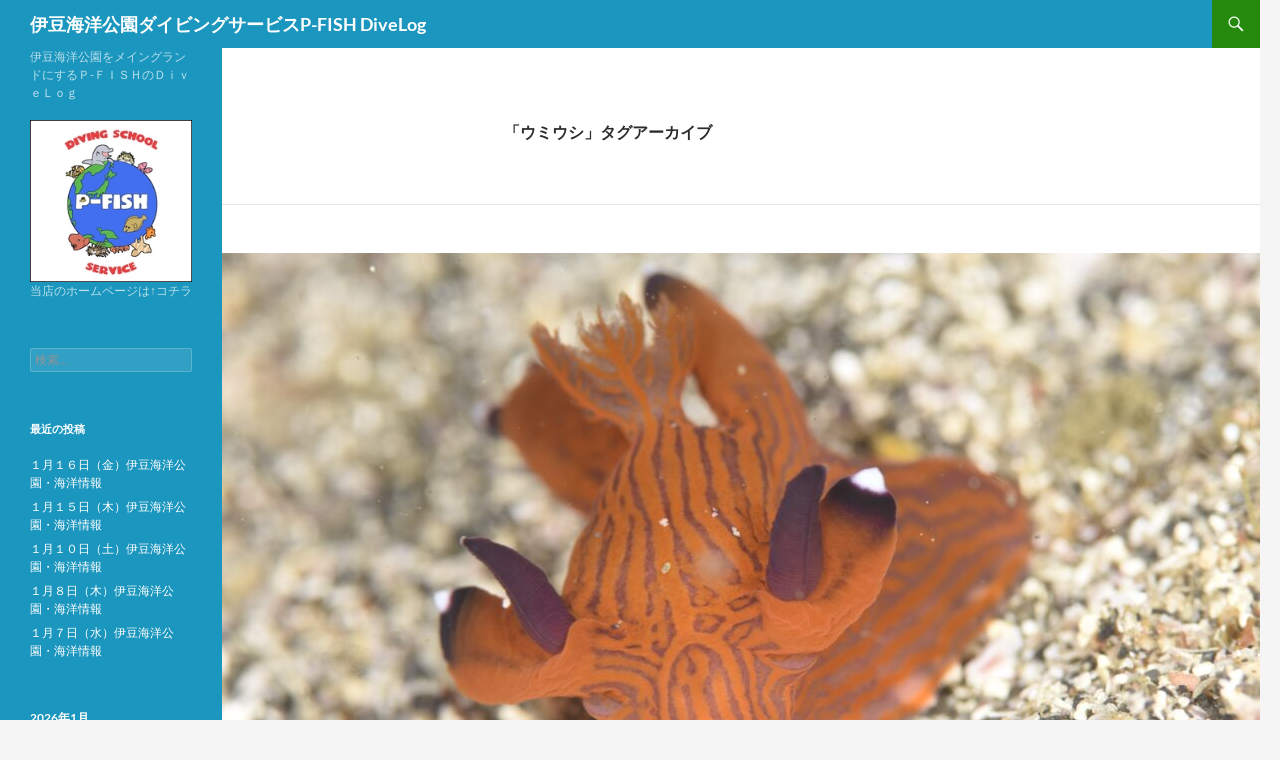

--- FILE ---
content_type: text/html; charset=UTF-8
request_url: https://www.p-fishjp.com/blog/divelog/tag/%E3%82%A6%E3%83%9F%E3%82%A6%E3%82%B7/
body_size: 126824
content:
<!DOCTYPE html>
<!--[if IE 7]>
<html class="ie ie7" dir="ltr" lang="ja" prefix="og: https://ogp.me/ns#">
<![endif]-->
<!--[if IE 8]>
<html class="ie ie8" dir="ltr" lang="ja" prefix="og: https://ogp.me/ns#">
<![endif]-->
<!--[if !(IE 7) & !(IE 8)]><!-->
<html dir="ltr" lang="ja" prefix="og: https://ogp.me/ns#">
<!--<![endif]-->
<head>
	<meta charset="UTF-8">
	<meta name="viewport" content="width=device-width">
	
	<link rel="profile" href="https://gmpg.org/xfn/11">
	<link rel="pingback" href="https://www.p-fishjp.com/blog/divelog/xmlrpc.php">
	<!--[if lt IE 9]>
	<script src="https://www.p-fishjp.com/blog/divelog/wp-content/themes/twentyfourteen/js/html5.js?ver=3.7.0"></script>
	<![endif]-->
	
		<!-- All in One SEO 4.6.0 - aioseo.com -->
		<title>ウミウシ - 伊豆海洋公園ダイビングサービスP-FISH DiveLog</title>
		<meta name="robots" content="max-image-preview:large" />
		<link rel="canonical" href="https://www.p-fishjp.com/blog/divelog/tag/%E3%82%A6%E3%83%9F%E3%82%A6%E3%82%B7/" />
		<link rel="next" href="https://www.p-fishjp.com/blog/divelog/tag/%E3%82%A6%E3%83%9F%E3%82%A6%E3%82%B7/page/2/" />
		<meta name="generator" content="All in One SEO (AIOSEO) 4.6.0" />
		<script type="application/ld+json" class="aioseo-schema">
			{"@context":"https:\/\/schema.org","@graph":[{"@type":"BreadcrumbList","@id":"https:\/\/www.p-fishjp.com\/blog\/divelog\/tag\/%E3%82%A6%E3%83%9F%E3%82%A6%E3%82%B7\/#breadcrumblist","itemListElement":[{"@type":"ListItem","@id":"https:\/\/www.p-fishjp.com\/blog\/divelog\/#listItem","position":1,"name":"\u5bb6","item":"https:\/\/www.p-fishjp.com\/blog\/divelog\/","nextItem":"https:\/\/www.p-fishjp.com\/blog\/divelog\/tag\/%e3%82%a6%e3%83%9f%e3%82%a6%e3%82%b7\/#listItem"},{"@type":"ListItem","@id":"https:\/\/www.p-fishjp.com\/blog\/divelog\/tag\/%e3%82%a6%e3%83%9f%e3%82%a6%e3%82%b7\/#listItem","position":2,"name":"\u30a6\u30df\u30a6\u30b7","previousItem":"https:\/\/www.p-fishjp.com\/blog\/divelog\/#listItem"}]},{"@type":"CollectionPage","@id":"https:\/\/www.p-fishjp.com\/blog\/divelog\/tag\/%E3%82%A6%E3%83%9F%E3%82%A6%E3%82%B7\/#collectionpage","url":"https:\/\/www.p-fishjp.com\/blog\/divelog\/tag\/%E3%82%A6%E3%83%9F%E3%82%A6%E3%82%B7\/","name":"\u30a6\u30df\u30a6\u30b7 - \u4f0a\u8c46\u6d77\u6d0b\u516c\u5712\u30c0\u30a4\u30d3\u30f3\u30b0\u30b5\u30fc\u30d3\u30b9P-FISH DiveLog","inLanguage":"ja","isPartOf":{"@id":"https:\/\/www.p-fishjp.com\/blog\/divelog\/#website"},"breadcrumb":{"@id":"https:\/\/www.p-fishjp.com\/blog\/divelog\/tag\/%E3%82%A6%E3%83%9F%E3%82%A6%E3%82%B7\/#breadcrumblist"}},{"@type":"Organization","@id":"https:\/\/www.p-fishjp.com\/blog\/divelog\/#organization","name":"\u4f0a\u8c46\u6d77\u6d0b\u516c\u5712\u30c0\u30a4\u30d3\u30f3\u30b0\u30b5\u30fc\u30d3\u30b9P-FISH DiveLog","url":"https:\/\/www.p-fishjp.com\/blog\/divelog\/"},{"@type":"WebSite","@id":"https:\/\/www.p-fishjp.com\/blog\/divelog\/#website","url":"https:\/\/www.p-fishjp.com\/blog\/divelog\/","name":"\u4f0a\u8c46\u6d77\u6d0b\u516c\u5712\u30c0\u30a4\u30d3\u30f3\u30b0\u30b5\u30fc\u30d3\u30b9P-FISH DiveLog","description":"\u4f0a\u8c46\u6d77\u6d0b\u516c\u5712\u3092\u30e1\u30a4\u30f3\u30b0\u30e9\u30f3\u30c9\u306b\u3059\u308b\uff30-\uff26\uff29\uff33\uff28\u306e\uff24\uff49\uff56\uff45\uff2c\uff4f\uff47","inLanguage":"ja","publisher":{"@id":"https:\/\/www.p-fishjp.com\/blog\/divelog\/#organization"}}]}
		</script>
		<!-- All in One SEO -->

<link rel='dns-prefetch' href='//secure.gravatar.com' />
<link rel='dns-prefetch' href='//stats.wp.com' />
<link rel='dns-prefetch' href='//v0.wordpress.com' />
<link rel="alternate" type="application/rss+xml" title="伊豆海洋公園ダイビングサービスP-FISH DiveLog &raquo; フィード" href="https://www.p-fishjp.com/blog/divelog/feed/" />
<link rel="alternate" type="application/rss+xml" title="伊豆海洋公園ダイビングサービスP-FISH DiveLog &raquo; コメントフィード" href="https://www.p-fishjp.com/blog/divelog/comments/feed/" />
<link rel="alternate" type="application/rss+xml" title="伊豆海洋公園ダイビングサービスP-FISH DiveLog &raquo; ウミウシ タグのフィード" href="https://www.p-fishjp.com/blog/divelog/tag/%e3%82%a6%e3%83%9f%e3%82%a6%e3%82%b7/feed/" />
<script>
window._wpemojiSettings = {"baseUrl":"https:\/\/s.w.org\/images\/core\/emoji\/14.0.0\/72x72\/","ext":".png","svgUrl":"https:\/\/s.w.org\/images\/core\/emoji\/14.0.0\/svg\/","svgExt":".svg","source":{"concatemoji":"https:\/\/www.p-fishjp.com\/blog\/divelog\/wp-includes\/js\/wp-emoji-release.min.js?ver=6.4.7"}};
/*! This file is auto-generated */
!function(i,n){var o,s,e;function c(e){try{var t={supportTests:e,timestamp:(new Date).valueOf()};sessionStorage.setItem(o,JSON.stringify(t))}catch(e){}}function p(e,t,n){e.clearRect(0,0,e.canvas.width,e.canvas.height),e.fillText(t,0,0);var t=new Uint32Array(e.getImageData(0,0,e.canvas.width,e.canvas.height).data),r=(e.clearRect(0,0,e.canvas.width,e.canvas.height),e.fillText(n,0,0),new Uint32Array(e.getImageData(0,0,e.canvas.width,e.canvas.height).data));return t.every(function(e,t){return e===r[t]})}function u(e,t,n){switch(t){case"flag":return n(e,"\ud83c\udff3\ufe0f\u200d\u26a7\ufe0f","\ud83c\udff3\ufe0f\u200b\u26a7\ufe0f")?!1:!n(e,"\ud83c\uddfa\ud83c\uddf3","\ud83c\uddfa\u200b\ud83c\uddf3")&&!n(e,"\ud83c\udff4\udb40\udc67\udb40\udc62\udb40\udc65\udb40\udc6e\udb40\udc67\udb40\udc7f","\ud83c\udff4\u200b\udb40\udc67\u200b\udb40\udc62\u200b\udb40\udc65\u200b\udb40\udc6e\u200b\udb40\udc67\u200b\udb40\udc7f");case"emoji":return!n(e,"\ud83e\udef1\ud83c\udffb\u200d\ud83e\udef2\ud83c\udfff","\ud83e\udef1\ud83c\udffb\u200b\ud83e\udef2\ud83c\udfff")}return!1}function f(e,t,n){var r="undefined"!=typeof WorkerGlobalScope&&self instanceof WorkerGlobalScope?new OffscreenCanvas(300,150):i.createElement("canvas"),a=r.getContext("2d",{willReadFrequently:!0}),o=(a.textBaseline="top",a.font="600 32px Arial",{});return e.forEach(function(e){o[e]=t(a,e,n)}),o}function t(e){var t=i.createElement("script");t.src=e,t.defer=!0,i.head.appendChild(t)}"undefined"!=typeof Promise&&(o="wpEmojiSettingsSupports",s=["flag","emoji"],n.supports={everything:!0,everythingExceptFlag:!0},e=new Promise(function(e){i.addEventListener("DOMContentLoaded",e,{once:!0})}),new Promise(function(t){var n=function(){try{var e=JSON.parse(sessionStorage.getItem(o));if("object"==typeof e&&"number"==typeof e.timestamp&&(new Date).valueOf()<e.timestamp+604800&&"object"==typeof e.supportTests)return e.supportTests}catch(e){}return null}();if(!n){if("undefined"!=typeof Worker&&"undefined"!=typeof OffscreenCanvas&&"undefined"!=typeof URL&&URL.createObjectURL&&"undefined"!=typeof Blob)try{var e="postMessage("+f.toString()+"("+[JSON.stringify(s),u.toString(),p.toString()].join(",")+"));",r=new Blob([e],{type:"text/javascript"}),a=new Worker(URL.createObjectURL(r),{name:"wpTestEmojiSupports"});return void(a.onmessage=function(e){c(n=e.data),a.terminate(),t(n)})}catch(e){}c(n=f(s,u,p))}t(n)}).then(function(e){for(var t in e)n.supports[t]=e[t],n.supports.everything=n.supports.everything&&n.supports[t],"flag"!==t&&(n.supports.everythingExceptFlag=n.supports.everythingExceptFlag&&n.supports[t]);n.supports.everythingExceptFlag=n.supports.everythingExceptFlag&&!n.supports.flag,n.DOMReady=!1,n.readyCallback=function(){n.DOMReady=!0}}).then(function(){return e}).then(function(){var e;n.supports.everything||(n.readyCallback(),(e=n.source||{}).concatemoji?t(e.concatemoji):e.wpemoji&&e.twemoji&&(t(e.twemoji),t(e.wpemoji)))}))}((window,document),window._wpemojiSettings);
</script>
<link rel='stylesheet' id='twentyfourteen-jetpack-css' href='https://www.p-fishjp.com/blog/divelog/wp-content/plugins/jetpack/modules/theme-tools/compat/twentyfourteen.css?ver=13.3.2' media='all' />
<style id='wp-emoji-styles-inline-css'>

	img.wp-smiley, img.emoji {
		display: inline !important;
		border: none !important;
		box-shadow: none !important;
		height: 1em !important;
		width: 1em !important;
		margin: 0 0.07em !important;
		vertical-align: -0.1em !important;
		background: none !important;
		padding: 0 !important;
	}
</style>
<link rel='stylesheet' id='wp-block-library-css' href='https://www.p-fishjp.com/blog/divelog/wp-includes/css/dist/block-library/style.min.css?ver=6.4.7' media='all' />
<style id='wp-block-library-inline-css'>
.has-text-align-justify{text-align:justify;}
</style>
<style id='wp-block-library-theme-inline-css'>
.wp-block-audio figcaption{color:#555;font-size:13px;text-align:center}.is-dark-theme .wp-block-audio figcaption{color:hsla(0,0%,100%,.65)}.wp-block-audio{margin:0 0 1em}.wp-block-code{border:1px solid #ccc;border-radius:4px;font-family:Menlo,Consolas,monaco,monospace;padding:.8em 1em}.wp-block-embed figcaption{color:#555;font-size:13px;text-align:center}.is-dark-theme .wp-block-embed figcaption{color:hsla(0,0%,100%,.65)}.wp-block-embed{margin:0 0 1em}.blocks-gallery-caption{color:#555;font-size:13px;text-align:center}.is-dark-theme .blocks-gallery-caption{color:hsla(0,0%,100%,.65)}.wp-block-image figcaption{color:#555;font-size:13px;text-align:center}.is-dark-theme .wp-block-image figcaption{color:hsla(0,0%,100%,.65)}.wp-block-image{margin:0 0 1em}.wp-block-pullquote{border-bottom:4px solid;border-top:4px solid;color:currentColor;margin-bottom:1.75em}.wp-block-pullquote cite,.wp-block-pullquote footer,.wp-block-pullquote__citation{color:currentColor;font-size:.8125em;font-style:normal;text-transform:uppercase}.wp-block-quote{border-left:.25em solid;margin:0 0 1.75em;padding-left:1em}.wp-block-quote cite,.wp-block-quote footer{color:currentColor;font-size:.8125em;font-style:normal;position:relative}.wp-block-quote.has-text-align-right{border-left:none;border-right:.25em solid;padding-left:0;padding-right:1em}.wp-block-quote.has-text-align-center{border:none;padding-left:0}.wp-block-quote.is-large,.wp-block-quote.is-style-large,.wp-block-quote.is-style-plain{border:none}.wp-block-search .wp-block-search__label{font-weight:700}.wp-block-search__button{border:1px solid #ccc;padding:.375em .625em}:where(.wp-block-group.has-background){padding:1.25em 2.375em}.wp-block-separator.has-css-opacity{opacity:.4}.wp-block-separator{border:none;border-bottom:2px solid;margin-left:auto;margin-right:auto}.wp-block-separator.has-alpha-channel-opacity{opacity:1}.wp-block-separator:not(.is-style-wide):not(.is-style-dots){width:100px}.wp-block-separator.has-background:not(.is-style-dots){border-bottom:none;height:1px}.wp-block-separator.has-background:not(.is-style-wide):not(.is-style-dots){height:2px}.wp-block-table{margin:0 0 1em}.wp-block-table td,.wp-block-table th{word-break:normal}.wp-block-table figcaption{color:#555;font-size:13px;text-align:center}.is-dark-theme .wp-block-table figcaption{color:hsla(0,0%,100%,.65)}.wp-block-video figcaption{color:#555;font-size:13px;text-align:center}.is-dark-theme .wp-block-video figcaption{color:hsla(0,0%,100%,.65)}.wp-block-video{margin:0 0 1em}.wp-block-template-part.has-background{margin-bottom:0;margin-top:0;padding:1.25em 2.375em}
</style>
<link rel='stylesheet' id='mediaelement-css' href='https://www.p-fishjp.com/blog/divelog/wp-includes/js/mediaelement/mediaelementplayer-legacy.min.css?ver=4.2.17' media='all' />
<link rel='stylesheet' id='wp-mediaelement-css' href='https://www.p-fishjp.com/blog/divelog/wp-includes/js/mediaelement/wp-mediaelement.min.css?ver=6.4.7' media='all' />
<style id='jetpack-sharing-buttons-style-inline-css'>
.jetpack-sharing-buttons__services-list{display:flex;flex-direction:row;flex-wrap:wrap;gap:0;list-style-type:none;margin:5px;padding:0}.jetpack-sharing-buttons__services-list.has-small-icon-size{font-size:12px}.jetpack-sharing-buttons__services-list.has-normal-icon-size{font-size:16px}.jetpack-sharing-buttons__services-list.has-large-icon-size{font-size:24px}.jetpack-sharing-buttons__services-list.has-huge-icon-size{font-size:36px}@media print{.jetpack-sharing-buttons__services-list{display:none!important}}.editor-styles-wrapper .wp-block-jetpack-sharing-buttons{gap:0;padding-inline-start:0}ul.jetpack-sharing-buttons__services-list.has-background{padding:1.25em 2.375em}
</style>
<style id='classic-theme-styles-inline-css'>
/*! This file is auto-generated */
.wp-block-button__link{color:#fff;background-color:#32373c;border-radius:9999px;box-shadow:none;text-decoration:none;padding:calc(.667em + 2px) calc(1.333em + 2px);font-size:1.125em}.wp-block-file__button{background:#32373c;color:#fff;text-decoration:none}
</style>
<style id='global-styles-inline-css'>
body{--wp--preset--color--black: #000;--wp--preset--color--cyan-bluish-gray: #abb8c3;--wp--preset--color--white: #fff;--wp--preset--color--pale-pink: #f78da7;--wp--preset--color--vivid-red: #cf2e2e;--wp--preset--color--luminous-vivid-orange: #ff6900;--wp--preset--color--luminous-vivid-amber: #fcb900;--wp--preset--color--light-green-cyan: #7bdcb5;--wp--preset--color--vivid-green-cyan: #00d084;--wp--preset--color--pale-cyan-blue: #8ed1fc;--wp--preset--color--vivid-cyan-blue: #0693e3;--wp--preset--color--vivid-purple: #9b51e0;--wp--preset--color--green: #24890d;--wp--preset--color--dark-gray: #2b2b2b;--wp--preset--color--medium-gray: #767676;--wp--preset--color--light-gray: #f5f5f5;--wp--preset--gradient--vivid-cyan-blue-to-vivid-purple: linear-gradient(135deg,rgba(6,147,227,1) 0%,rgb(155,81,224) 100%);--wp--preset--gradient--light-green-cyan-to-vivid-green-cyan: linear-gradient(135deg,rgb(122,220,180) 0%,rgb(0,208,130) 100%);--wp--preset--gradient--luminous-vivid-amber-to-luminous-vivid-orange: linear-gradient(135deg,rgba(252,185,0,1) 0%,rgba(255,105,0,1) 100%);--wp--preset--gradient--luminous-vivid-orange-to-vivid-red: linear-gradient(135deg,rgba(255,105,0,1) 0%,rgb(207,46,46) 100%);--wp--preset--gradient--very-light-gray-to-cyan-bluish-gray: linear-gradient(135deg,rgb(238,238,238) 0%,rgb(169,184,195) 100%);--wp--preset--gradient--cool-to-warm-spectrum: linear-gradient(135deg,rgb(74,234,220) 0%,rgb(151,120,209) 20%,rgb(207,42,186) 40%,rgb(238,44,130) 60%,rgb(251,105,98) 80%,rgb(254,248,76) 100%);--wp--preset--gradient--blush-light-purple: linear-gradient(135deg,rgb(255,206,236) 0%,rgb(152,150,240) 100%);--wp--preset--gradient--blush-bordeaux: linear-gradient(135deg,rgb(254,205,165) 0%,rgb(254,45,45) 50%,rgb(107,0,62) 100%);--wp--preset--gradient--luminous-dusk: linear-gradient(135deg,rgb(255,203,112) 0%,rgb(199,81,192) 50%,rgb(65,88,208) 100%);--wp--preset--gradient--pale-ocean: linear-gradient(135deg,rgb(255,245,203) 0%,rgb(182,227,212) 50%,rgb(51,167,181) 100%);--wp--preset--gradient--electric-grass: linear-gradient(135deg,rgb(202,248,128) 0%,rgb(113,206,126) 100%);--wp--preset--gradient--midnight: linear-gradient(135deg,rgb(2,3,129) 0%,rgb(40,116,252) 100%);--wp--preset--font-size--small: 13px;--wp--preset--font-size--medium: 20px;--wp--preset--font-size--large: 36px;--wp--preset--font-size--x-large: 42px;--wp--preset--spacing--20: 0.44rem;--wp--preset--spacing--30: 0.67rem;--wp--preset--spacing--40: 1rem;--wp--preset--spacing--50: 1.5rem;--wp--preset--spacing--60: 2.25rem;--wp--preset--spacing--70: 3.38rem;--wp--preset--spacing--80: 5.06rem;--wp--preset--shadow--natural: 6px 6px 9px rgba(0, 0, 0, 0.2);--wp--preset--shadow--deep: 12px 12px 50px rgba(0, 0, 0, 0.4);--wp--preset--shadow--sharp: 6px 6px 0px rgba(0, 0, 0, 0.2);--wp--preset--shadow--outlined: 6px 6px 0px -3px rgba(255, 255, 255, 1), 6px 6px rgba(0, 0, 0, 1);--wp--preset--shadow--crisp: 6px 6px 0px rgba(0, 0, 0, 1);}:where(.is-layout-flex){gap: 0.5em;}:where(.is-layout-grid){gap: 0.5em;}body .is-layout-flow > .alignleft{float: left;margin-inline-start: 0;margin-inline-end: 2em;}body .is-layout-flow > .alignright{float: right;margin-inline-start: 2em;margin-inline-end: 0;}body .is-layout-flow > .aligncenter{margin-left: auto !important;margin-right: auto !important;}body .is-layout-constrained > .alignleft{float: left;margin-inline-start: 0;margin-inline-end: 2em;}body .is-layout-constrained > .alignright{float: right;margin-inline-start: 2em;margin-inline-end: 0;}body .is-layout-constrained > .aligncenter{margin-left: auto !important;margin-right: auto !important;}body .is-layout-constrained > :where(:not(.alignleft):not(.alignright):not(.alignfull)){max-width: var(--wp--style--global--content-size);margin-left: auto !important;margin-right: auto !important;}body .is-layout-constrained > .alignwide{max-width: var(--wp--style--global--wide-size);}body .is-layout-flex{display: flex;}body .is-layout-flex{flex-wrap: wrap;align-items: center;}body .is-layout-flex > *{margin: 0;}body .is-layout-grid{display: grid;}body .is-layout-grid > *{margin: 0;}:where(.wp-block-columns.is-layout-flex){gap: 2em;}:where(.wp-block-columns.is-layout-grid){gap: 2em;}:where(.wp-block-post-template.is-layout-flex){gap: 1.25em;}:where(.wp-block-post-template.is-layout-grid){gap: 1.25em;}.has-black-color{color: var(--wp--preset--color--black) !important;}.has-cyan-bluish-gray-color{color: var(--wp--preset--color--cyan-bluish-gray) !important;}.has-white-color{color: var(--wp--preset--color--white) !important;}.has-pale-pink-color{color: var(--wp--preset--color--pale-pink) !important;}.has-vivid-red-color{color: var(--wp--preset--color--vivid-red) !important;}.has-luminous-vivid-orange-color{color: var(--wp--preset--color--luminous-vivid-orange) !important;}.has-luminous-vivid-amber-color{color: var(--wp--preset--color--luminous-vivid-amber) !important;}.has-light-green-cyan-color{color: var(--wp--preset--color--light-green-cyan) !important;}.has-vivid-green-cyan-color{color: var(--wp--preset--color--vivid-green-cyan) !important;}.has-pale-cyan-blue-color{color: var(--wp--preset--color--pale-cyan-blue) !important;}.has-vivid-cyan-blue-color{color: var(--wp--preset--color--vivid-cyan-blue) !important;}.has-vivid-purple-color{color: var(--wp--preset--color--vivid-purple) !important;}.has-black-background-color{background-color: var(--wp--preset--color--black) !important;}.has-cyan-bluish-gray-background-color{background-color: var(--wp--preset--color--cyan-bluish-gray) !important;}.has-white-background-color{background-color: var(--wp--preset--color--white) !important;}.has-pale-pink-background-color{background-color: var(--wp--preset--color--pale-pink) !important;}.has-vivid-red-background-color{background-color: var(--wp--preset--color--vivid-red) !important;}.has-luminous-vivid-orange-background-color{background-color: var(--wp--preset--color--luminous-vivid-orange) !important;}.has-luminous-vivid-amber-background-color{background-color: var(--wp--preset--color--luminous-vivid-amber) !important;}.has-light-green-cyan-background-color{background-color: var(--wp--preset--color--light-green-cyan) !important;}.has-vivid-green-cyan-background-color{background-color: var(--wp--preset--color--vivid-green-cyan) !important;}.has-pale-cyan-blue-background-color{background-color: var(--wp--preset--color--pale-cyan-blue) !important;}.has-vivid-cyan-blue-background-color{background-color: var(--wp--preset--color--vivid-cyan-blue) !important;}.has-vivid-purple-background-color{background-color: var(--wp--preset--color--vivid-purple) !important;}.has-black-border-color{border-color: var(--wp--preset--color--black) !important;}.has-cyan-bluish-gray-border-color{border-color: var(--wp--preset--color--cyan-bluish-gray) !important;}.has-white-border-color{border-color: var(--wp--preset--color--white) !important;}.has-pale-pink-border-color{border-color: var(--wp--preset--color--pale-pink) !important;}.has-vivid-red-border-color{border-color: var(--wp--preset--color--vivid-red) !important;}.has-luminous-vivid-orange-border-color{border-color: var(--wp--preset--color--luminous-vivid-orange) !important;}.has-luminous-vivid-amber-border-color{border-color: var(--wp--preset--color--luminous-vivid-amber) !important;}.has-light-green-cyan-border-color{border-color: var(--wp--preset--color--light-green-cyan) !important;}.has-vivid-green-cyan-border-color{border-color: var(--wp--preset--color--vivid-green-cyan) !important;}.has-pale-cyan-blue-border-color{border-color: var(--wp--preset--color--pale-cyan-blue) !important;}.has-vivid-cyan-blue-border-color{border-color: var(--wp--preset--color--vivid-cyan-blue) !important;}.has-vivid-purple-border-color{border-color: var(--wp--preset--color--vivid-purple) !important;}.has-vivid-cyan-blue-to-vivid-purple-gradient-background{background: var(--wp--preset--gradient--vivid-cyan-blue-to-vivid-purple) !important;}.has-light-green-cyan-to-vivid-green-cyan-gradient-background{background: var(--wp--preset--gradient--light-green-cyan-to-vivid-green-cyan) !important;}.has-luminous-vivid-amber-to-luminous-vivid-orange-gradient-background{background: var(--wp--preset--gradient--luminous-vivid-amber-to-luminous-vivid-orange) !important;}.has-luminous-vivid-orange-to-vivid-red-gradient-background{background: var(--wp--preset--gradient--luminous-vivid-orange-to-vivid-red) !important;}.has-very-light-gray-to-cyan-bluish-gray-gradient-background{background: var(--wp--preset--gradient--very-light-gray-to-cyan-bluish-gray) !important;}.has-cool-to-warm-spectrum-gradient-background{background: var(--wp--preset--gradient--cool-to-warm-spectrum) !important;}.has-blush-light-purple-gradient-background{background: var(--wp--preset--gradient--blush-light-purple) !important;}.has-blush-bordeaux-gradient-background{background: var(--wp--preset--gradient--blush-bordeaux) !important;}.has-luminous-dusk-gradient-background{background: var(--wp--preset--gradient--luminous-dusk) !important;}.has-pale-ocean-gradient-background{background: var(--wp--preset--gradient--pale-ocean) !important;}.has-electric-grass-gradient-background{background: var(--wp--preset--gradient--electric-grass) !important;}.has-midnight-gradient-background{background: var(--wp--preset--gradient--midnight) !important;}.has-small-font-size{font-size: var(--wp--preset--font-size--small) !important;}.has-medium-font-size{font-size: var(--wp--preset--font-size--medium) !important;}.has-large-font-size{font-size: var(--wp--preset--font-size--large) !important;}.has-x-large-font-size{font-size: var(--wp--preset--font-size--x-large) !important;}
.wp-block-navigation a:where(:not(.wp-element-button)){color: inherit;}
:where(.wp-block-post-template.is-layout-flex){gap: 1.25em;}:where(.wp-block-post-template.is-layout-grid){gap: 1.25em;}
:where(.wp-block-columns.is-layout-flex){gap: 2em;}:where(.wp-block-columns.is-layout-grid){gap: 2em;}
.wp-block-pullquote{font-size: 1.5em;line-height: 1.6;}
</style>
<link rel='stylesheet' id='parent-style-css' href='https://www.p-fishjp.com/blog/divelog/wp-content/themes/twentyfourteen/style.css?ver=6.4.7' media='all' />
<link rel='stylesheet' id='child-style-css' href='https://www.p-fishjp.com/blog/divelog/wp-content/themes/twentyfourteen-child/style.css?ver=6.4.7' media='all' />
<link rel='stylesheet' id='twentyfourteen-lato-css' href='https://www.p-fishjp.com/blog/divelog/wp-content/themes/twentyfourteen/fonts/font-lato.css?ver=20230328' media='all' />
<link rel='stylesheet' id='genericons-css' href='https://www.p-fishjp.com/blog/divelog/wp-content/plugins/jetpack/_inc/genericons/genericons/genericons.css?ver=3.1' media='all' />
<link rel='stylesheet' id='twentyfourteen-style-css' href='https://www.p-fishjp.com/blog/divelog/wp-content/themes/twentyfourteen-child/style.css?ver=20231107' media='all' />
<link rel='stylesheet' id='twentyfourteen-block-style-css' href='https://www.p-fishjp.com/blog/divelog/wp-content/themes/twentyfourteen/css/blocks.css?ver=20230630' media='all' />
<!--[if lt IE 9]>
<link rel='stylesheet' id='twentyfourteen-ie-css' href='https://www.p-fishjp.com/blog/divelog/wp-content/themes/twentyfourteen/css/ie.css?ver=20140711' media='all' />
<![endif]-->
<link rel='stylesheet' id='jetpack_css-css' href='https://www.p-fishjp.com/blog/divelog/wp-content/plugins/jetpack/css/jetpack.css?ver=13.3.2' media='all' />
<script src="https://www.p-fishjp.com/blog/divelog/wp-includes/js/jquery/jquery.min.js?ver=3.7.1" id="jquery-core-js"></script>
<script src="https://www.p-fishjp.com/blog/divelog/wp-includes/js/jquery/jquery-migrate.min.js?ver=3.4.1" id="jquery-migrate-js"></script>
<script src="https://www.p-fishjp.com/blog/divelog/wp-content/themes/twentyfourteen/js/functions.js?ver=20230526" id="twentyfourteen-script-js" defer data-wp-strategy="defer"></script>
<link rel="https://api.w.org/" href="https://www.p-fishjp.com/blog/divelog/wp-json/" /><link rel="alternate" type="application/json" href="https://www.p-fishjp.com/blog/divelog/wp-json/wp/v2/tags/1119" /><link rel="EditURI" type="application/rsd+xml" title="RSD" href="https://www.p-fishjp.com/blog/divelog/xmlrpc.php?rsd" />
<meta name="generator" content="WordPress 6.4.7" />
	<style>img#wpstats{display:none}</style>
		<style>.recentcomments a{display:inline !important;padding:0 !important;margin:0 !important;}</style><!-- BEGIN: WP Social Bookmarking Light -->
<meta name="mixi-check-robots" content="noimage" />
<script>(function(d, s, id) {
  var js, fjs = d.getElementsByTagName(s)[0];
  if (d.getElementById(id)) return;
  js = d.createElement(s); js.id = id;
  js.src = "//connect.facebook.net/ja_JP/sdk.js#xfbml=1&version=v2.0";
  fjs.parentNode.insertBefore(js, fjs);
}(document, 'script', 'facebook-jssdk'));</script>   
<style type="text/css">
.wp_social_bookmarking_light{
    border: 0 !important;
    padding: 10px 0 20px 0 !important;
    margin: 0 !important;
}
.wp_social_bookmarking_light div{
    float: left !important;
    border: 0 !important;
    padding: 0 !important;
    margin: 0 5px 0px 0 !important;
    min-height: 30px !important;
    line-height: 18px !important;
    text-indent: 0 !important;
}
.wp_social_bookmarking_light img{
    border: 0 !important;
    padding: 0;
    margin: 0;
    vertical-align: top !important;
}
.wp_social_bookmarking_light_clear{
    clear: both !important;
}
#fb-root{
    display: none;
}
.wsbl_twitter{
    width: 100px;
}
.wsbl_facebook_like iframe{
    max-width: none !important;
}</style>
<!-- END: WP Social Bookmarking Light -->
</head>

<body class="archive tag tag-1119 wp-embed-responsive masthead-fixed list-view full-width">
<div id="page" class="hfeed site">
	
	<header id="masthead" class="site-header">
		<div class="header-main">
			<h1 class="site-title"><a href="https://www.p-fishjp.com/blog/divelog/" rel="home">伊豆海洋公園ダイビングサービスP-FISH DiveLog</a></h1>

			<div class="search-toggle">
				<a href="#search-container" class="screen-reader-text" aria-expanded="false" aria-controls="search-container">
					検索				</a>
			</div>

			<nav id="primary-navigation" class="site-navigation primary-navigation">
				<button class="menu-toggle">メインメニュー</button>
				<a class="screen-reader-text skip-link" href="#content">
					コンテンツへスキップ				</a>
				<div id="primary-menu" class="nav-menu"></div>
			</nav>
		</div>

		<div id="search-container" class="search-box-wrapper hide">
			<div class="search-box">
				<form role="search" method="get" class="search-form" action="https://www.p-fishjp.com/blog/divelog/">
				<label>
					<span class="screen-reader-text">検索:</span>
					<input type="search" class="search-field" placeholder="検索&hellip;" value="" name="s" />
				</label>
				<input type="submit" class="search-submit" value="検索" />
			</form>			</div>
		</div>
	</header><!-- #masthead -->

	<div id="main" class="site-main">

	<section id="primary" class="content-area">
		<div id="content" class="site-content" role="main">

			
			<header class="archive-header">
				<h1 class="archive-title">
				「ウミウシ」タグアーカイブ				</h1>

							</header><!-- .archive-header -->

				
<article id="post-12964" class="post-12964 post type-post status-publish format-standard has-post-thumbnail hentry category-459 tag-1119 tag-1019 tag-1004 tag-1049 tag-31 tag-1028 tag-1114">
	
	<a class="post-thumbnail" href="https://www.p-fishjp.com/blog/divelog/2025/05/02/%ef%bc%95%e6%9c%88%ef%bc%92%e6%97%a5%ef%bc%88%e9%87%91%ef%bc%89%e4%bc%8a%e8%b1%86%e6%b5%b7%e6%b4%8b%e5%85%ac%e5%9c%92%e3%83%bb%e6%b5%b7%e6%b4%8b%e6%83%85%e5%a0%b1/" aria-hidden="true">
			<img width="1038" height="576" src="https://www.p-fishjp.com/blog/divelog/wp-content/uploads/2025/05/5.2.1-1038x576.jpg" class="attachment-twentyfourteen-full-width size-twentyfourteen-full-width wp-post-image" alt="" decoding="async" fetchpriority="high" srcset="https://www.p-fishjp.com/blog/divelog/wp-content/uploads/2025/05/5.2.1-1038x576.jpg 1038w, https://www.p-fishjp.com/blog/divelog/wp-content/uploads/2025/05/5.2.1-672x372.jpg 672w" sizes="(max-width: 1038px) 100vw, 1038px" />	</a>

			
	<header class="entry-header">
				<div class="entry-meta">
			<span class="cat-links"><a href="https://www.p-fishjp.com/blog/divelog/category/%e3%83%80%e3%82%a4%e3%83%93%e3%83%b3%e3%82%b0%e3%82%b7%e3%83%a7%e3%83%83%e3%83%97/" rel="category tag">ダイビングショップ</a></span>
		</div>
			<h1 class="entry-title"><a href="https://www.p-fishjp.com/blog/divelog/2025/05/02/%ef%bc%95%e6%9c%88%ef%bc%92%e6%97%a5%ef%bc%88%e9%87%91%ef%bc%89%e4%bc%8a%e8%b1%86%e6%b5%b7%e6%b4%8b%e5%85%ac%e5%9c%92%e3%83%bb%e6%b5%b7%e6%b4%8b%e6%83%85%e5%a0%b1/" rel="bookmark">５月２日（金）伊豆海洋公園・海洋情報</a></h1>
		<div class="entry-meta">
			<span class="entry-date"><a href="https://www.p-fishjp.com/blog/divelog/2025/05/02/%ef%bc%95%e6%9c%88%ef%bc%92%e6%97%a5%ef%bc%88%e9%87%91%ef%bc%89%e4%bc%8a%e8%b1%86%e6%b5%b7%e6%b4%8b%e5%85%ac%e5%9c%92%e3%83%bb%e6%b5%b7%e6%b4%8b%e6%83%85%e5%a0%b1/" rel="bookmark"><time class="entry-date" datetime="2025-05-02T15:02:40+09:00">2025年5月2日</time></a></span> <span class="byline"><span class="author vcard"><a class="url fn n" href="https://www.p-fishjp.com/blog/divelog/author/p-fish/" rel="author">p-fish</a></span></span>		</div><!-- .entry-meta -->
	</header><!-- .entry-header -->

		<div class="entry-content">
		<div class='wp_social_bookmarking_light'><div class="wsbl_facebook_like"><div id="fb-root"></div><fb:like href="" layout="button_count" action="like" width="100" share="false" show_faces="false" ></fb:like></div><div class="wsbl_facebook_share"><div id="fb-root"></div><fb:share-button href="" type="button_count" ></fb:share-button></div><div class="wsbl_twitter"><iframe allowtransparency="true" frameborder="0" scrolling="no" src="//platform.twitter.com/widgets/tweet_button.html?url=&amp;text=&amp;lang=ja&amp;count=horizontal" style="width:130px; height:20px;"></iframe></div><div class="wsbl_line"><a href='http://line.me/R/msg/text/?%0D%0A' title='LINEで送る' rel=nofollow class='wp_social_bookmarking_light_a' ><img src='https://www.p-fishjp.com/blog/divelog/wp-content/plugins/wp-social-bookmarking-light/images/line88x20.png' alt='LINEで送る' title='LINEで送る' width='88' height='20' class='wp_social_bookmarking_light_img' /></a></div><div class="wsbl_mixi"><a href="http://mixi.jp/share.pl" class="mixi-check-button" data-url='' data-button='button-3' data-key=''>Check</a><script type="text/javascript" src="http://static.mixi.jp/js/share.js"></script></div><div class="wsbl_google_plus_one"><g:plusone size="small" annotation="none" href="" ></g:plusone></div></div><br class='wp_social_bookmarking_light_clear' />
<p><em><strong>５月２日</strong></em><strong><em>（金）</em></strong><br><em>ポイント：</em>伊豆海洋公園<br>天気：雨　気温：16℃　水温：16～18℃<br>透視度：8～10m 　海洋状況：波あり</p>



<p>本日、朝から雨<br>風も吹き込み、ザバザバな波が立っていました。<br>浅場の透視度は揺れの為、やや下がり気味ですが<br>沖では揺れもなく快適、良好な透視度<br>潜ってしまうと穏やかで良好でした。<br>極々近場のそれも浅場にクチナシツノザヤウミウシが登場<br>ここまで近い場所で見られたのが初！！<br>段々、見やすい場所に近づいてきてますね、、、<br>ヤマトナンカイヒトデ<br>大型の色鮮やかなヒトデも近場で初めて見ました。<br>見てくれと言わんばかりのアピール？<br>雨の中のダイビングも楽しいですよーーー<br>ダイバー少ないし、生物見放題！！！</p>



<figure class="wp-block-image size-large"><a href="https://www.p-fishjp.com/blog/divelog/wp-content/uploads/2025/05/5.2.1-scaled.jpg"><img decoding="async" width="1024" height="683" src="https://www.p-fishjp.com/blog/divelog/wp-content/uploads/2025/05/5.2.1-1024x683.jpg" alt="" class="wp-image-12965" srcset="https://www.p-fishjp.com/blog/divelog/wp-content/uploads/2025/05/5.2.1-1024x683.jpg 1024w, https://www.p-fishjp.com/blog/divelog/wp-content/uploads/2025/05/5.2.1-300x200.jpg 300w, https://www.p-fishjp.com/blog/divelog/wp-content/uploads/2025/05/5.2.1-768x513.jpg 768w, https://www.p-fishjp.com/blog/divelog/wp-content/uploads/2025/05/5.2.1-1536x1025.jpg 1536w, https://www.p-fishjp.com/blog/divelog/wp-content/uploads/2025/05/5.2.1-2048x1367.jpg 2048w" sizes="(max-width: 1024px) 100vw, 1024px" /></a><figcaption class="wp-element-caption">う、つ、く、し、く、も珍しいクチナシツノザヤウミウシ</figcaption></figure>



<figure class="wp-block-image size-large"><a href="https://www.p-fishjp.com/blog/divelog/wp-content/uploads/2025/05/5.2.2-scaled.jpg"><img loading="lazy" decoding="async" width="1024" height="683" src="https://www.p-fishjp.com/blog/divelog/wp-content/uploads/2025/05/5.2.2-1024x683.jpg" alt="" class="wp-image-12966" srcset="https://www.p-fishjp.com/blog/divelog/wp-content/uploads/2025/05/5.2.2-1024x683.jpg 1024w, https://www.p-fishjp.com/blog/divelog/wp-content/uploads/2025/05/5.2.2-300x200.jpg 300w, https://www.p-fishjp.com/blog/divelog/wp-content/uploads/2025/05/5.2.2-768x513.jpg 768w, https://www.p-fishjp.com/blog/divelog/wp-content/uploads/2025/05/5.2.2-1536x1025.jpg 1536w, https://www.p-fishjp.com/blog/divelog/wp-content/uploads/2025/05/5.2.2-2048x1367.jpg 2048w" sizes="(max-width: 1024px) 100vw, 1024px" /></a><figcaption class="wp-element-caption">本日も見れた・THEツノザサウミウシ</figcaption></figure>



<figure class="wp-block-image size-full"><a href="https://www.p-fishjp.com/blog/divelog/wp-content/uploads/2025/05/5.2.3.jpg"><img loading="lazy" decoding="async" width="1000" height="750" src="https://www.p-fishjp.com/blog/divelog/wp-content/uploads/2025/05/5.2.3.jpg" alt="" class="wp-image-12967" srcset="https://www.p-fishjp.com/blog/divelog/wp-content/uploads/2025/05/5.2.3.jpg 1000w, https://www.p-fishjp.com/blog/divelog/wp-content/uploads/2025/05/5.2.3-300x225.jpg 300w, https://www.p-fishjp.com/blog/divelog/wp-content/uploads/2025/05/5.2.3-768x576.jpg 768w" sizes="(max-width: 1000px) 100vw, 1000px" /></a><figcaption class="wp-element-caption">大型で色鮮やかで珍しいヤマトナンカイヒトデ</figcaption></figure>
	</div><!-- .entry-content -->
	
	<footer class="entry-meta"><span class="tag-links"><a href="https://www.p-fishjp.com/blog/divelog/tag/%e3%82%a6%e3%83%9f%e3%82%a6%e3%82%b7/" rel="tag">ウミウシ</a><a href="https://www.p-fishjp.com/blog/divelog/tag/%e3%82%b3%e3%83%b3%e3%83%87%e3%82%a3%e3%82%b7%e3%83%a7%e3%83%b3/" rel="tag">コンディション</a><a href="https://www.p-fishjp.com/blog/divelog/tag/%e3%82%b7%e3%83%a7%e3%83%83%e3%83%97/" rel="tag">ショップ</a><a href="https://www.p-fishjp.com/blog/divelog/tag/%e3%83%93%e3%83%bc%e3%83%81/" rel="tag">ビーチ</a><a href="https://www.p-fishjp.com/blog/divelog/tag/%e4%bc%8a%e8%b1%86%e6%b5%b7%e6%b4%8b%e5%85%ac%e5%9c%92/" rel="tag">伊豆海洋公園</a><a href="https://www.p-fishjp.com/blog/divelog/tag/%e5%88%9d%e5%bf%83%e8%80%85%e6%ad%93%e8%bf%8e/" rel="tag">初心者歓迎</a><a href="https://www.p-fishjp.com/blog/divelog/tag/%e8%ac%9b%e7%bf%92/" rel="tag">講習</a></span></footer></article><!-- #post-12964 -->

<article id="post-9330" class="post-9330 post type-post status-publish format-standard has-post-thumbnail hentry category-371 tag-1119 tag-1019 tag-1029 tag-31 tag-1028 tag-1114 tag-1118">
	
	<a class="post-thumbnail" href="https://www.p-fishjp.com/blog/divelog/2022/03/14/%ef%bc%93%e6%9c%88%ef%bc%91%ef%bc%94%e6%97%a5%ef%bc%88%e6%9c%88%ef%bc%89%e4%bc%8a%e8%b1%86%e6%b5%b7%e6%b4%8b%e5%85%ac%e5%9c%92%e3%83%93%e3%83%bc%e3%83%81%e3%83%bb%e6%b5%b7%e6%b4%8b%e6%83%85%e5%a0%b1/" aria-hidden="true">
			<img width="1000" height="576" src="https://www.p-fishjp.com/blog/divelog/wp-content/uploads/2022/03/3.14.1-1000x576.jpg" class="attachment-twentyfourteen-full-width size-twentyfourteen-full-width wp-post-image" alt="" decoding="async" loading="lazy" />	</a>

			
	<header class="entry-header">
				<div class="entry-meta">
			<span class="cat-links"><a href="https://www.p-fishjp.com/blog/divelog/category/%e3%83%80%e3%82%a4%e3%83%93%e3%83%b3%e3%82%b0%e3%82%b3%e3%83%b3%e3%83%87%e3%82%a3%e3%82%b7%e3%83%a7%e3%83%b3/" rel="category tag">ダイビングコンディション</a></span>
		</div>
			<h1 class="entry-title"><a href="https://www.p-fishjp.com/blog/divelog/2022/03/14/%ef%bc%93%e6%9c%88%ef%bc%91%ef%bc%94%e6%97%a5%ef%bc%88%e6%9c%88%ef%bc%89%e4%bc%8a%e8%b1%86%e6%b5%b7%e6%b4%8b%e5%85%ac%e5%9c%92%e3%83%93%e3%83%bc%e3%83%81%e3%83%bb%e6%b5%b7%e6%b4%8b%e6%83%85%e5%a0%b1/" rel="bookmark">３月１４日（月）伊豆海洋公園ビーチ・海洋情報</a></h1>
		<div class="entry-meta">
			<span class="entry-date"><a href="https://www.p-fishjp.com/blog/divelog/2022/03/14/%ef%bc%93%e6%9c%88%ef%bc%91%ef%bc%94%e6%97%a5%ef%bc%88%e6%9c%88%ef%bc%89%e4%bc%8a%e8%b1%86%e6%b5%b7%e6%b4%8b%e5%85%ac%e5%9c%92%e3%83%93%e3%83%bc%e3%83%81%e3%83%bb%e6%b5%b7%e6%b4%8b%e6%83%85%e5%a0%b1/" rel="bookmark"><time class="entry-date" datetime="2022-03-14T16:29:35+09:00">2022年3月14日</time></a></span> <span class="byline"><span class="author vcard"><a class="url fn n" href="https://www.p-fishjp.com/blog/divelog/author/p-fish/" rel="author">p-fish</a></span></span>		</div><!-- .entry-meta -->
	</header><!-- .entry-header -->

		<div class="entry-content">
		<div class='wp_social_bookmarking_light'>
<div class="wsbl_facebook_like">
<div id="fb-root"></div>
<p><fb:like href="" layout="button_count" action="like" width="100" share="false" show_faces="false" ></fb:like></div>
<div class="wsbl_facebook_share">
<div id="fb-root"></div>
<p><fb:share-button href="" type="button_count" ></fb:share-button></div>
<div class="wsbl_twitter"><iframe allowtransparency="true" frameborder="0" scrolling="no" src="//platform.twitter.com/widgets/tweet_button.html?url=&amp;text=&amp;lang=ja&amp;count=horizontal" style="width:130px; height:20px;"></iframe></div>
<div class="wsbl_line"><a href='http://line.me/R/msg/text/?%0D%0A' title='LINEで送る' rel=nofollow class='wp_social_bookmarking_light_a' ><img src='https://www.p-fishjp.com/blog/divelog/wp-content/plugins/wp-social-bookmarking-light/images/line88x20.png' alt='LINEで送る' title='LINEで送る' width='88' height='20' class='wp_social_bookmarking_light_img' /></a></div>
<div class="wsbl_mixi"><a href="http://mixi.jp/share.pl" class="mixi-check-button" data-url='' data-button='button-3' data-key=''>Check</a><script type="text/javascript" src="http://static.mixi.jp/js/share.js"></script></div>
<div class="wsbl_google_plus_one"><g:plusone size="small" annotation="none" href="" ></g:plusone></div>
</div>
<p><br class='wp_social_bookmarking_light_clear' /><span style="color: #ff0000;"><strong>※</strong></span><strong><span style="color: #0000ff;">手ぶらでGOキャンペーン中！！</span></strong><br />
<span style="color: #ff00ff;">（バスタオル、シャンプー＆コンディショナー、<br />
サンダルレンタル無料・要予約）</span></p>
<p><strong><span style="color: #ff0000;">３月１４日（月）</span></strong>ポイント：伊豆海洋公園<br />
天気：晴れ　気温：20℃　水温：14～15℃<br />
透明度：12～15m　海洋状況：ややうねりあり</p>
<p>暖かな日差しが頭上から降り注ぎ<br />
気温もぐんぐん上がり、間違いなく春です。<br />
西風から南西の風が強く吹き<br />
エントリー口にもうねりが入りこみ<br />
波が立ち、水中も揺れていました。<br />
しかし、透明度は良好で透明感もあり綺麗</p>
<p>浅場の岩と岩の間にミナミハタンポ幼魚の群れが<br />
コンパクトに密集しています。<br />
体形が変わっていて目が大きく、<br />
密集している様子、生態が興味深い</p>
<p>今日はスミゾメミノウミウシがペアで<br />
盛んに産卵していました。<br />
ゆっくりと卵塊が出てくる、、、<br />
こちらも興味深い、、、</p>
<p>クロスジウミウシはうねりの揺れに<br />
触角がゆらゆら揺れる<br />
その揺れに負けないように、<br />
体を石に張り付ける結構な吸着力</p>
<p>送り出しの入り江にアメフラシとトコブシが<br />
重なり合ってる、、、、それはそれで面白い</p>
<p>今日は春、日常で見られる生物の紹介でした。</p>
<p><figure id="attachment_9331" aria-describedby="caption-attachment-9331" style="width: 1000px" class="wp-caption alignnone"><a href="https://www.p-fishjp.com/blog/divelog/wp-content/uploads/2022/03/3.14.1.jpg"><img loading="lazy" decoding="async" src="https://www.p-fishjp.com/blog/divelog/wp-content/uploads/2022/03/3.14.1.jpg" alt="ミナミハタンポ幼魚群れ" width="1000" height="750" class="size-full wp-image-9331" srcset="https://www.p-fishjp.com/blog/divelog/wp-content/uploads/2022/03/3.14.1.jpg 1000w, https://www.p-fishjp.com/blog/divelog/wp-content/uploads/2022/03/3.14.1-300x225.jpg 300w" sizes="(max-width: 1000px) 100vw, 1000px" /></a><figcaption id="caption-attachment-9331" class="wp-caption-text">ミナミハタンポ幼魚群れ</figcaption></figure></p>
<p><figure id="attachment_9333" aria-describedby="caption-attachment-9333" style="width: 1000px" class="wp-caption alignnone"><a href="https://www.p-fishjp.com/blog/divelog/wp-content/uploads/2022/03/3.14.4.jpg"><img loading="lazy" decoding="async" src="https://www.p-fishjp.com/blog/divelog/wp-content/uploads/2022/03/3.14.4.jpg" alt="只今、産卵中スミゾメミノウミウシ" width="1000" height="750" class="size-full wp-image-9333" srcset="https://www.p-fishjp.com/blog/divelog/wp-content/uploads/2022/03/3.14.4.jpg 1000w, https://www.p-fishjp.com/blog/divelog/wp-content/uploads/2022/03/3.14.4-300x225.jpg 300w" sizes="(max-width: 1000px) 100vw, 1000px" /></a><figcaption id="caption-attachment-9333" class="wp-caption-text">只今、産卵中スミゾメミノウミウシ</figcaption></figure></p>
<p><figure id="attachment_9332" aria-describedby="caption-attachment-9332" style="width: 1000px" class="wp-caption alignnone"><a href="https://www.p-fishjp.com/blog/divelog/wp-content/uploads/2022/03/3.14.2.jpg"><img loading="lazy" decoding="async" src="https://www.p-fishjp.com/blog/divelog/wp-content/uploads/2022/03/3.14.2.jpg" alt="吸着力抜群、クロスジウミウシ" width="1000" height="750" class="size-full wp-image-9332" srcset="https://www.p-fishjp.com/blog/divelog/wp-content/uploads/2022/03/3.14.2.jpg 1000w, https://www.p-fishjp.com/blog/divelog/wp-content/uploads/2022/03/3.14.2-300x225.jpg 300w" sizes="(max-width: 1000px) 100vw, 1000px" /></a><figcaption id="caption-attachment-9332" class="wp-caption-text">吸着力抜群、クロスジウミウシ</figcaption></figure></p>
<p><figure id="attachment_9335" aria-describedby="caption-attachment-9335" style="width: 1000px" class="wp-caption alignnone"><a href="https://www.p-fishjp.com/blog/divelog/wp-content/uploads/2022/03/3.14.7.jpg"><img loading="lazy" decoding="async" src="https://www.p-fishjp.com/blog/divelog/wp-content/uploads/2022/03/3.14.7.jpg" alt="アメフラシ＆トコブシ" width="1000" height="750" class="size-full wp-image-9335" srcset="https://www.p-fishjp.com/blog/divelog/wp-content/uploads/2022/03/3.14.7.jpg 1000w, https://www.p-fishjp.com/blog/divelog/wp-content/uploads/2022/03/3.14.7-300x225.jpg 300w" sizes="(max-width: 1000px) 100vw, 1000px" /></a><figcaption id="caption-attachment-9335" class="wp-caption-text">アメフラシ＆トコブシ</figcaption></figure></p>
	</div><!-- .entry-content -->
	
	<footer class="entry-meta"><span class="tag-links"><a href="https://www.p-fishjp.com/blog/divelog/tag/%e3%82%a6%e3%83%9f%e3%82%a6%e3%82%b7/" rel="tag">ウミウシ</a><a href="https://www.p-fishjp.com/blog/divelog/tag/%e3%82%b3%e3%83%b3%e3%83%87%e3%82%a3%e3%82%b7%e3%83%a7%e3%83%b3/" rel="tag">コンディション</a><a href="https://www.p-fishjp.com/blog/divelog/tag/%e3%83%93%e3%83%bc%e3%83%81%e3%83%80%e3%82%a4%e3%83%93%e3%83%b3%e3%82%b0/" rel="tag">ビーチダイビング</a><a href="https://www.p-fishjp.com/blog/divelog/tag/%e4%bc%8a%e8%b1%86%e6%b5%b7%e6%b4%8b%e5%85%ac%e5%9c%92/" rel="tag">伊豆海洋公園</a><a href="https://www.p-fishjp.com/blog/divelog/tag/%e5%88%9d%e5%bf%83%e8%80%85%e6%ad%93%e8%bf%8e/" rel="tag">初心者歓迎</a><a href="https://www.p-fishjp.com/blog/divelog/tag/%e8%ac%9b%e7%bf%92/" rel="tag">講習</a><a href="https://www.p-fishjp.com/blog/divelog/tag/%e9%ad%9a%e3%81%ae%e7%94%9f%e6%85%8b/" rel="tag">魚の生態</a></span></footer></article><!-- #post-9330 -->

<article id="post-8334" class="post-8334 post type-post status-publish format-standard has-post-thumbnail hentry category-371 tag-1119 tag-1104 tag-1019 tag-1014 tag-1010">
	
	<a class="post-thumbnail" href="https://www.p-fishjp.com/blog/divelog/2021/05/06/%ef%bc%95%e6%9c%88%ef%bc%96%e6%97%a5%ef%bc%88%e6%9c%a8%ef%bc%89%e4%bc%8a%e8%b1%86%e6%b5%b7%e6%b4%8b%e5%85%ac%e5%9c%92%e3%83%bb%e6%b5%b7%e6%b4%8b%e6%83%85%e5%a0%b1/" aria-hidden="true">
			<img width="1000" height="576" src="https://www.p-fishjp.com/blog/divelog/wp-content/uploads/2021/05/5.6-1000x576.jpg" class="attachment-twentyfourteen-full-width size-twentyfourteen-full-width wp-post-image" alt="" decoding="async" loading="lazy" />	</a>

			
	<header class="entry-header">
				<div class="entry-meta">
			<span class="cat-links"><a href="https://www.p-fishjp.com/blog/divelog/category/%e3%83%80%e3%82%a4%e3%83%93%e3%83%b3%e3%82%b0%e3%82%b3%e3%83%b3%e3%83%87%e3%82%a3%e3%82%b7%e3%83%a7%e3%83%b3/" rel="category tag">ダイビングコンディション</a></span>
		</div>
			<h1 class="entry-title"><a href="https://www.p-fishjp.com/blog/divelog/2021/05/06/%ef%bc%95%e6%9c%88%ef%bc%96%e6%97%a5%ef%bc%88%e6%9c%a8%ef%bc%89%e4%bc%8a%e8%b1%86%e6%b5%b7%e6%b4%8b%e5%85%ac%e5%9c%92%e3%83%bb%e6%b5%b7%e6%b4%8b%e6%83%85%e5%a0%b1/" rel="bookmark">５月６日（木）伊豆海洋公園・海洋情報</a></h1>
		<div class="entry-meta">
			<span class="entry-date"><a href="https://www.p-fishjp.com/blog/divelog/2021/05/06/%ef%bc%95%e6%9c%88%ef%bc%96%e6%97%a5%ef%bc%88%e6%9c%a8%ef%bc%89%e4%bc%8a%e8%b1%86%e6%b5%b7%e6%b4%8b%e5%85%ac%e5%9c%92%e3%83%bb%e6%b5%b7%e6%b4%8b%e6%83%85%e5%a0%b1/" rel="bookmark"><time class="entry-date" datetime="2021-05-06T17:32:36+09:00">2021年5月6日</time></a></span> <span class="byline"><span class="author vcard"><a class="url fn n" href="https://www.p-fishjp.com/blog/divelog/author/p-fish/" rel="author">p-fish</a></span></span>		</div><!-- .entry-meta -->
	</header><!-- .entry-header -->

		<div class="entry-content">
		<div class='wp_social_bookmarking_light'>
<div class="wsbl_facebook_like">
<div id="fb-root"></div>
<p><fb:like href="" layout="button_count" action="like" width="100" share="false" show_faces="false" ></fb:like></div>
<div class="wsbl_facebook_share">
<div id="fb-root"></div>
<p><fb:share-button href="" type="button_count" ></fb:share-button></div>
<div class="wsbl_twitter"><iframe allowtransparency="true" frameborder="0" scrolling="no" src="//platform.twitter.com/widgets/tweet_button.html?url=&amp;text=&amp;lang=ja&amp;count=horizontal" style="width:130px; height:20px;"></iframe></div>
<div class="wsbl_line"><a href='http://line.me/R/msg/text/?%0D%0A' title='LINEで送る' rel=nofollow class='wp_social_bookmarking_light_a' ><img src='https://www.p-fishjp.com/blog/divelog/wp-content/plugins/wp-social-bookmarking-light/images/line88x20.png' alt='LINEで送る' title='LINEで送る' width='88' height='20' class='wp_social_bookmarking_light_img' /></a></div>
<div class="wsbl_mixi"><a href="http://mixi.jp/share.pl" class="mixi-check-button" data-url='' data-button='button-3' data-key=''>Check</a><script type="text/javascript" src="http://static.mixi.jp/js/share.js"></script></div>
<div class="wsbl_google_plus_one"><g:plusone size="small" annotation="none" href="" ></g:plusone></div>
</div>
<p><br class='wp_social_bookmarking_light_clear' /><strong><span style="color: #ff0000;">５月６日（木）</span></strong>ポイント：伊豆海洋公園<br />
天気：曇りのち晴れ　気温：22℃　水温：16～17℃<br />
透明度：10～12m　海洋状況：ざわつきあり</p>
<p>早朝は雨、すぐに止み曇り、午後には晴天<br />
移り変わりの激しい空模様<br />
低気圧通過で、ややざわついたコンディションでしたが<br />
午後には穏やかになりました。<br />
透明度は昨日に比べると少し良くなった感じ<br />
濁りはありますが、まずまず良好と言って良いでしょう。</p>
<p>大型のウミウシ・ヤマトウミウシ<br />
毎年、同じ場所に出現<br />
綺麗？と問われると、そうでもない、、、</p>
<p>同じ大きさのイロカエルアンコウ・オレンジなのに<br />
体色が違う、個体差を見るのも面白い、、、</p>
<p><figure id="attachment_8339" aria-describedby="caption-attachment-8339" style="width: 1000px" class="wp-caption alignnone"><a href="https://www.p-fishjp.com/blog/divelog/wp-content/uploads/2021/05/5.6.jpg"><img loading="lazy" decoding="async" src="https://www.p-fishjp.com/blog/divelog/wp-content/uploads/2021/05/5.6.jpg" alt="大型のヤマトウミウシ" width="1000" height="750" class="size-full wp-image-8339" srcset="https://www.p-fishjp.com/blog/divelog/wp-content/uploads/2021/05/5.6.jpg 1000w, https://www.p-fishjp.com/blog/divelog/wp-content/uploads/2021/05/5.6-300x225.jpg 300w" sizes="(max-width: 1000px) 100vw, 1000px" /></a><figcaption id="caption-attachment-8339" class="wp-caption-text">大型のヤマトウミウシ</figcaption></figure></p>
<p><figure id="attachment_8338" aria-describedby="caption-attachment-8338" style="width: 1000px" class="wp-caption alignnone"><a href="https://www.p-fishjp.com/blog/divelog/wp-content/uploads/2021/05/5.6.2.jpg"><img loading="lazy" decoding="async" src="https://www.p-fishjp.com/blog/divelog/wp-content/uploads/2021/05/5.6.2.jpg" alt="カケアガリで見られるイロカエルアンコウ" width="1000" height="749" class="size-full wp-image-8338" srcset="https://www.p-fishjp.com/blog/divelog/wp-content/uploads/2021/05/5.6.2.jpg 1000w, https://www.p-fishjp.com/blog/divelog/wp-content/uploads/2021/05/5.6.2-300x225.jpg 300w" sizes="(max-width: 1000px) 100vw, 1000px" /></a><figcaption id="caption-attachment-8338" class="wp-caption-text">カケアガリで見られるイロカエルアンコウ</figcaption></figure></p>
<p><figure id="attachment_8337" aria-describedby="caption-attachment-8337" style="width: 1000px" class="wp-caption alignnone"><a href="https://www.p-fishjp.com/blog/divelog/wp-content/uploads/2021/05/5.6.1.jpg"><img loading="lazy" decoding="async" src="https://www.p-fishjp.com/blog/divelog/wp-content/uploads/2021/05/5.6.1.jpg" alt="１の根にてイロカエルアンコウ" width="1000" height="750" class="size-full wp-image-8337" srcset="https://www.p-fishjp.com/blog/divelog/wp-content/uploads/2021/05/5.6.1.jpg 1000w, https://www.p-fishjp.com/blog/divelog/wp-content/uploads/2021/05/5.6.1-300x225.jpg 300w" sizes="(max-width: 1000px) 100vw, 1000px" /></a><figcaption id="caption-attachment-8337" class="wp-caption-text">１の根にてイロカエルアンコウ</figcaption></figure></p>
	</div><!-- .entry-content -->
	
	<footer class="entry-meta"><span class="tag-links"><a href="https://www.p-fishjp.com/blog/divelog/tag/%e3%82%a6%e3%83%9f%e3%82%a6%e3%82%b7/" rel="tag">ウミウシ</a><a href="https://www.p-fishjp.com/blog/divelog/tag/%e3%82%b3%e3%83%ad%e3%83%8a%e3%82%a6%e3%82%a4%e3%83%ab%e3%82%b9/" rel="tag">コロナウイルス</a><a href="https://www.p-fishjp.com/blog/divelog/tag/%e3%82%b3%e3%83%b3%e3%83%87%e3%82%a3%e3%82%b7%e3%83%a7%e3%83%b3/" rel="tag">コンディション</a><a href="https://www.p-fishjp.com/blog/divelog/tag/%e4%bc%8a%e8%b1%86%e3%83%80%e3%82%a4%e3%83%93%e3%83%b3%e3%82%b0/" rel="tag">伊豆ダイビング</a><a href="https://www.p-fishjp.com/blog/divelog/tag/%e6%b5%b7%e6%b4%8b%e5%85%ac%e5%9c%92/" rel="tag">海洋公園</a></span></footer></article><!-- #post-8334 -->

<article id="post-7297" class="post-7297 post type-post status-publish format-standard has-post-thumbnail hentry category-371 tag-1112 tag-1119 tag-1104 tag-1019 tag-1120 tag-1014 tag-1108 tag-1107 tag-1109 tag-1114 tag-1118">
	
	<a class="post-thumbnail" href="https://www.p-fishjp.com/blog/divelog/2020/07/12/%ef%bc%97%e6%9c%88%ef%bc%91%ef%bc%92%e6%97%a5%ef%bc%88%e6%97%a5%ef%bc%89%e4%bc%8a%e8%b1%86%e6%b5%b7%e6%b4%8b%e5%85%ac%e5%9c%92%e3%83%bb%e6%b5%b7%e6%b4%8b%e6%83%85%e5%a0%b1/" aria-hidden="true">
			<img width="635" height="476" src="https://www.p-fishjp.com/blog/divelog/wp-content/uploads/2020/07/7.12.jpg" class="attachment-twentyfourteen-full-width size-twentyfourteen-full-width wp-post-image" alt="" decoding="async" loading="lazy" srcset="https://www.p-fishjp.com/blog/divelog/wp-content/uploads/2020/07/7.12.jpg 635w, https://www.p-fishjp.com/blog/divelog/wp-content/uploads/2020/07/7.12-300x225.jpg 300w" sizes="(max-width: 635px) 100vw, 635px" />	</a>

			
	<header class="entry-header">
				<div class="entry-meta">
			<span class="cat-links"><a href="https://www.p-fishjp.com/blog/divelog/category/%e3%83%80%e3%82%a4%e3%83%93%e3%83%b3%e3%82%b0%e3%82%b3%e3%83%b3%e3%83%87%e3%82%a3%e3%82%b7%e3%83%a7%e3%83%b3/" rel="category tag">ダイビングコンディション</a></span>
		</div>
			<h1 class="entry-title"><a href="https://www.p-fishjp.com/blog/divelog/2020/07/12/%ef%bc%97%e6%9c%88%ef%bc%91%ef%bc%92%e6%97%a5%ef%bc%88%e6%97%a5%ef%bc%89%e4%bc%8a%e8%b1%86%e6%b5%b7%e6%b4%8b%e5%85%ac%e5%9c%92%e3%83%bb%e6%b5%b7%e6%b4%8b%e6%83%85%e5%a0%b1/" rel="bookmark">７月１２日（日）伊豆海洋公園・海洋情報</a></h1>
		<div class="entry-meta">
			<span class="entry-date"><a href="https://www.p-fishjp.com/blog/divelog/2020/07/12/%ef%bc%97%e6%9c%88%ef%bc%91%ef%bc%92%e6%97%a5%ef%bc%88%e6%97%a5%ef%bc%89%e4%bc%8a%e8%b1%86%e6%b5%b7%e6%b4%8b%e5%85%ac%e5%9c%92%e3%83%bb%e6%b5%b7%e6%b4%8b%e6%83%85%e5%a0%b1/" rel="bookmark"><time class="entry-date" datetime="2020-07-12T20:30:16+09:00">2020年7月12日</time></a></span> <span class="byline"><span class="author vcard"><a class="url fn n" href="https://www.p-fishjp.com/blog/divelog/author/p-fish/" rel="author">p-fish</a></span></span>		</div><!-- .entry-meta -->
	</header><!-- .entry-header -->

		<div class="entry-content">
		<div class='wp_social_bookmarking_light'>
<div class="wsbl_facebook_like">
<div id="fb-root"></div>
<p><fb:like href="" layout="button_count" action="like" width="100" share="false" show_faces="false" ></fb:like></div>
<div class="wsbl_facebook_share">
<div id="fb-root"></div>
<p><fb:share-button href="" type="button_count" ></fb:share-button></div>
<div class="wsbl_twitter"><iframe allowtransparency="true" frameborder="0" scrolling="no" src="//platform.twitter.com/widgets/tweet_button.html?url=&amp;text=&amp;lang=ja&amp;count=horizontal" style="width:130px; height:20px;"></iframe></div>
<div class="wsbl_line"><a href='http://line.me/R/msg/text/?%0D%0A' title='LINEで送る' rel=nofollow class='wp_social_bookmarking_light_a' ><img src='https://www.p-fishjp.com/blog/divelog/wp-content/plugins/wp-social-bookmarking-light/images/line88x20.png' alt='LINEで送る' title='LINEで送る' width='88' height='20' class='wp_social_bookmarking_light_img' /></a></div>
<div class="wsbl_mixi"><a href="http://mixi.jp/share.pl" class="mixi-check-button" data-url='' data-button='button-3' data-key=''>Check</a><script type="text/javascript" src="http://static.mixi.jp/js/share.js"></script></div>
<div class="wsbl_google_plus_one"><g:plusone size="small" annotation="none" href="" ></g:plusone></div>
</div>
<p><br class='wp_social_bookmarking_light_clear' />ご予約の際は当店HP・NEWSよりコロナウイルス感染予防策を<br />
ご覧の上、ご予約をお願い致します。</p>
<p><strong><span style="color: #ff0000;">７月１２日（日）</span></strong>ポイント：伊豆海洋公園<br />
天気：晴れ　気温：31℃　水温：19～21℃<br />
透明度：5m　海洋状況：良好</p>
<p>昨夜は恐くなるほどの豪雨、激しかったですね・・・<br />
雷も凄かったし・・・</p>
<p>一転、今日は快晴、真夏日となり<br />
少しうねりのあるコンディションでしたが穏やか</p>
<p>とはいえ、今日はレスキュー講習で終日プールでした。</p>
<p>海で潜りたかった～</p>
<p><figure id="attachment_7298" aria-describedby="caption-attachment-7298" style="width: 635px" class="wp-caption alignnone"><a href="https://www.p-fishjp.com/blog/divelog/wp-content/uploads/2020/07/7.12.jpg"><img loading="lazy" decoding="async" src="https://www.p-fishjp.com/blog/divelog/wp-content/uploads/2020/07/7.12.jpg" alt="今日のエントリー口" width="635" height="476" class="size-full wp-image-7298" srcset="https://www.p-fishjp.com/blog/divelog/wp-content/uploads/2020/07/7.12.jpg 635w, https://www.p-fishjp.com/blog/divelog/wp-content/uploads/2020/07/7.12-300x225.jpg 300w" sizes="(max-width: 635px) 100vw, 635px" /></a><figcaption id="caption-attachment-7298" class="wp-caption-text">今日のエントリー口</figcaption></figure></p>
	</div><!-- .entry-content -->
	
	<footer class="entry-meta"><span class="tag-links"><a href="https://www.p-fishjp.com/blog/divelog/tag/%e3%82%a6%e3%82%a3%e3%82%ba%e3%82%b3%e3%83%ad%e3%83%8a/" rel="tag">ウィズコロナ</a><a href="https://www.p-fishjp.com/blog/divelog/tag/%e3%82%a6%e3%83%9f%e3%82%a6%e3%82%b7/" rel="tag">ウミウシ</a><a href="https://www.p-fishjp.com/blog/divelog/tag/%e3%82%b3%e3%83%ad%e3%83%8a%e3%82%a6%e3%82%a4%e3%83%ab%e3%82%b9/" rel="tag">コロナウイルス</a><a href="https://www.p-fishjp.com/blog/divelog/tag/%e3%82%b3%e3%83%b3%e3%83%87%e3%82%a3%e3%82%b7%e3%83%a7%e3%83%b3/" rel="tag">コンディション</a><a href="https://www.p-fishjp.com/blog/divelog/tag/%e3%83%ac%e3%82%b9%e3%82%ad%e3%83%a5%e3%83%bc/" rel="tag">レスキュー</a><a href="https://www.p-fishjp.com/blog/divelog/tag/%e4%bc%8a%e8%b1%86%e3%83%80%e3%82%a4%e3%83%93%e3%83%b3%e3%82%b0/" rel="tag">伊豆ダイビング</a><a href="https://www.p-fishjp.com/blog/divelog/tag/%e6%96%b0%e3%81%97%e3%81%84%e6%97%a5%e5%b8%b8/" rel="tag">新しい日常</a><a href="https://www.p-fishjp.com/blog/divelog/tag/%e6%b5%b7%e6%b4%8b%e7%8a%b6%e6%b3%81/" rel="tag">海洋状況</a><a href="https://www.p-fishjp.com/blog/divelog/tag/%e7%94%9f%e6%b4%bb/" rel="tag">生活</a><a href="https://www.p-fishjp.com/blog/divelog/tag/%e8%ac%9b%e7%bf%92/" rel="tag">講習</a><a href="https://www.p-fishjp.com/blog/divelog/tag/%e9%ad%9a%e3%81%ae%e7%94%9f%e6%85%8b/" rel="tag">魚の生態</a></span></footer></article><!-- #post-7297 -->

<article id="post-7291" class="post-7291 post type-post status-publish format-standard has-post-thumbnail hentry category-371 tag-1112 tag-1119 tag-1104 tag-1019 tag-1014 tag-1108 tag-1107 tag-1109 tag-1118">
	
	<a class="post-thumbnail" href="https://www.p-fishjp.com/blog/divelog/2020/07/11/%ef%bc%97%e6%9c%88%ef%bc%91%ef%bc%91%e6%97%a5%ef%bc%88%e5%9c%9f%ef%bc%89%e4%bc%8a%e8%b1%86%e6%b5%b7%e6%b4%8b%e5%85%ac%e5%9c%92%e3%83%bb%e6%b5%b7%e6%b4%8b%e6%83%85%e5%a0%b1/" aria-hidden="true">
			<img width="1000" height="576" src="https://www.p-fishjp.com/blog/divelog/wp-content/uploads/2020/07/7.11.1-1000x576.jpg" class="attachment-twentyfourteen-full-width size-twentyfourteen-full-width wp-post-image" alt="" decoding="async" loading="lazy" />	</a>

			
	<header class="entry-header">
				<div class="entry-meta">
			<span class="cat-links"><a href="https://www.p-fishjp.com/blog/divelog/category/%e3%83%80%e3%82%a4%e3%83%93%e3%83%b3%e3%82%b0%e3%82%b3%e3%83%b3%e3%83%87%e3%82%a3%e3%82%b7%e3%83%a7%e3%83%b3/" rel="category tag">ダイビングコンディション</a></span>
		</div>
			<h1 class="entry-title"><a href="https://www.p-fishjp.com/blog/divelog/2020/07/11/%ef%bc%97%e6%9c%88%ef%bc%91%ef%bc%91%e6%97%a5%ef%bc%88%e5%9c%9f%ef%bc%89%e4%bc%8a%e8%b1%86%e6%b5%b7%e6%b4%8b%e5%85%ac%e5%9c%92%e3%83%bb%e6%b5%b7%e6%b4%8b%e6%83%85%e5%a0%b1/" rel="bookmark">７月１１日（土）伊豆海洋公園・海洋情報</a></h1>
		<div class="entry-meta">
			<span class="entry-date"><a href="https://www.p-fishjp.com/blog/divelog/2020/07/11/%ef%bc%97%e6%9c%88%ef%bc%91%ef%bc%91%e6%97%a5%ef%bc%88%e5%9c%9f%ef%bc%89%e4%bc%8a%e8%b1%86%e6%b5%b7%e6%b4%8b%e5%85%ac%e5%9c%92%e3%83%bb%e6%b5%b7%e6%b4%8b%e6%83%85%e5%a0%b1/" rel="bookmark"><time class="entry-date" datetime="2020-07-11T21:46:49+09:00">2020年7月11日</time></a></span> <span class="byline"><span class="author vcard"><a class="url fn n" href="https://www.p-fishjp.com/blog/divelog/author/p-fish/" rel="author">p-fish</a></span></span>		</div><!-- .entry-meta -->
	</header><!-- .entry-header -->

		<div class="entry-content">
		<div class='wp_social_bookmarking_light'>
<div class="wsbl_facebook_like">
<div id="fb-root"></div>
<p><fb:like href="" layout="button_count" action="like" width="100" share="false" show_faces="false" ></fb:like></div>
<div class="wsbl_facebook_share">
<div id="fb-root"></div>
<p><fb:share-button href="" type="button_count" ></fb:share-button></div>
<div class="wsbl_twitter"><iframe allowtransparency="true" frameborder="0" scrolling="no" src="//platform.twitter.com/widgets/tweet_button.html?url=&amp;text=&amp;lang=ja&amp;count=horizontal" style="width:130px; height:20px;"></iframe></div>
<div class="wsbl_line"><a href='http://line.me/R/msg/text/?%0D%0A' title='LINEで送る' rel=nofollow class='wp_social_bookmarking_light_a' ><img src='https://www.p-fishjp.com/blog/divelog/wp-content/plugins/wp-social-bookmarking-light/images/line88x20.png' alt='LINEで送る' title='LINEで送る' width='88' height='20' class='wp_social_bookmarking_light_img' /></a></div>
<div class="wsbl_mixi"><a href="http://mixi.jp/share.pl" class="mixi-check-button" data-url='' data-button='button-3' data-key=''>Check</a><script type="text/javascript" src="http://static.mixi.jp/js/share.js"></script></div>
<div class="wsbl_google_plus_one"><g:plusone size="small" annotation="none" href="" ></g:plusone></div>
</div>
<p><br class='wp_social_bookmarking_light_clear' />ご予約の際は当店HP・NEWSよりコロナウイルス感染予防策を<br />
ご覧の上、ご予約をお願い致します。</p>
<p><strong><span style="color: #ff0000;">７月１１日（土）</span></strong>ポイント：伊豆海洋公園<br />
天気：晴れのち雨　気温：28℃　水温：19～21℃<br />
透明度：5m　海洋状況：良好</p>
<p>不安定な天気が続き、晴れから曇り、そして雨<br />
コンディションは大変穏やかな凪<br />
濁った透明度ですが、天気が良かったので<br />
水中は明るく感じました。</p>
<p>昨日産卵床を作っていたクマノミが産卵し<br />
オレンジ色の卵がびっしりと産み付けられていました。</p>
<p><figure id="attachment_7294" aria-describedby="caption-attachment-7294" style="width: 1000px" class="wp-caption alignnone"><a href="https://www.p-fishjp.com/blog/divelog/wp-content/uploads/2020/07/7.11.3.jpg"><img loading="lazy" decoding="async" src="https://www.p-fishjp.com/blog/divelog/wp-content/uploads/2020/07/7.11.3.jpg" alt="産み付けられたばかりのクマノミ卵" width="1000" height="749" class="size-full wp-image-7294" srcset="https://www.p-fishjp.com/blog/divelog/wp-content/uploads/2020/07/7.11.3.jpg 1000w, https://www.p-fishjp.com/blog/divelog/wp-content/uploads/2020/07/7.11.3-300x225.jpg 300w" sizes="(max-width: 1000px) 100vw, 1000px" /></a><figcaption id="caption-attachment-7294" class="wp-caption-text">産み付けられたばかりのクマノミ卵</figcaption></figure></p>
<p>白×赤のハナタツもまだ健在<br />
うろうろと移動しているようですが、<br />
今日も見れました。<br />
目の周りの放射線状の模様がはっきりと見え<br />
綺麗ですね。</p>
<p><figure id="attachment_7292" aria-describedby="caption-attachment-7292" style="width: 1000px" class="wp-caption alignnone"><a href="https://www.p-fishjp.com/blog/divelog/wp-content/uploads/2020/07/7.11.1.jpg"><img loading="lazy" decoding="async" src="https://www.p-fishjp.com/blog/divelog/wp-content/uploads/2020/07/7.11.1.jpg" alt="クエ穴近くにハナタツ" width="1000" height="749" class="size-full wp-image-7292" srcset="https://www.p-fishjp.com/blog/divelog/wp-content/uploads/2020/07/7.11.1.jpg 1000w, https://www.p-fishjp.com/blog/divelog/wp-content/uploads/2020/07/7.11.1-300x225.jpg 300w" sizes="(max-width: 1000px) 100vw, 1000px" /></a><figcaption id="caption-attachment-7292" class="wp-caption-text">クエ穴近くにハナタツ</figcaption></figure></p>
<p>近場で見られている人気魚イロカエルアンコウ幼魚<br />
このステージのサイズが可愛い！</p>
<p><figure id="attachment_7293" aria-describedby="caption-attachment-7293" style="width: 1000px" class="wp-caption alignnone"><a href="https://www.p-fishjp.com/blog/divelog/wp-content/uploads/2020/07/7.11.2.jpg"><img loading="lazy" decoding="async" src="https://www.p-fishjp.com/blog/divelog/wp-content/uploads/2020/07/7.11.2.jpg" alt="イロカエルアンコウ幼魚" width="1000" height="750" class="size-full wp-image-7293" srcset="https://www.p-fishjp.com/blog/divelog/wp-content/uploads/2020/07/7.11.2.jpg 1000w, https://www.p-fishjp.com/blog/divelog/wp-content/uploads/2020/07/7.11.2-300x225.jpg 300w" sizes="(max-width: 1000px) 100vw, 1000px" /></a><figcaption id="caption-attachment-7293" class="wp-caption-text">イロカエルアンコウ幼魚</figcaption></figure></p>
<p>送り出しの入り江にはベニシボリガイが産卵し<br />
親貝も見られました。</p>
<p><figure id="attachment_7295" aria-describedby="caption-attachment-7295" style="width: 1000px" class="wp-caption alignnone"><a href="https://www.p-fishjp.com/blog/divelog/wp-content/uploads/2020/07/7.11.jpg"><img loading="lazy" decoding="async" src="https://www.p-fishjp.com/blog/divelog/wp-content/uploads/2020/07/7.11.jpg" alt="ベニシボリガイ" width="1000" height="749" class="size-full wp-image-7295" srcset="https://www.p-fishjp.com/blog/divelog/wp-content/uploads/2020/07/7.11.jpg 1000w, https://www.p-fishjp.com/blog/divelog/wp-content/uploads/2020/07/7.11-300x225.jpg 300w" sizes="(max-width: 1000px) 100vw, 1000px" /></a><figcaption id="caption-attachment-7295" class="wp-caption-text">ベニシボリガイ</figcaption></figure></p>
	</div><!-- .entry-content -->
	
	<footer class="entry-meta"><span class="tag-links"><a href="https://www.p-fishjp.com/blog/divelog/tag/%e3%82%a6%e3%82%a3%e3%82%ba%e3%82%b3%e3%83%ad%e3%83%8a/" rel="tag">ウィズコロナ</a><a href="https://www.p-fishjp.com/blog/divelog/tag/%e3%82%a6%e3%83%9f%e3%82%a6%e3%82%b7/" rel="tag">ウミウシ</a><a href="https://www.p-fishjp.com/blog/divelog/tag/%e3%82%b3%e3%83%ad%e3%83%8a%e3%82%a6%e3%82%a4%e3%83%ab%e3%82%b9/" rel="tag">コロナウイルス</a><a href="https://www.p-fishjp.com/blog/divelog/tag/%e3%82%b3%e3%83%b3%e3%83%87%e3%82%a3%e3%82%b7%e3%83%a7%e3%83%b3/" rel="tag">コンディション</a><a href="https://www.p-fishjp.com/blog/divelog/tag/%e4%bc%8a%e8%b1%86%e3%83%80%e3%82%a4%e3%83%93%e3%83%b3%e3%82%b0/" rel="tag">伊豆ダイビング</a><a href="https://www.p-fishjp.com/blog/divelog/tag/%e6%96%b0%e3%81%97%e3%81%84%e6%97%a5%e5%b8%b8/" rel="tag">新しい日常</a><a href="https://www.p-fishjp.com/blog/divelog/tag/%e6%b5%b7%e6%b4%8b%e7%8a%b6%e6%b3%81/" rel="tag">海洋状況</a><a href="https://www.p-fishjp.com/blog/divelog/tag/%e7%94%9f%e6%b4%bb/" rel="tag">生活</a><a href="https://www.p-fishjp.com/blog/divelog/tag/%e9%ad%9a%e3%81%ae%e7%94%9f%e6%85%8b/" rel="tag">魚の生態</a></span></footer></article><!-- #post-7291 -->

<article id="post-7286" class="post-7286 post type-post status-publish format-standard has-post-thumbnail hentry category-371 tag-1112 tag-1119 tag-1104 tag-1019 tag-1014 tag-1108 tag-1107 tag-1109 tag-1118">
	
	<a class="post-thumbnail" href="https://www.p-fishjp.com/blog/divelog/2020/07/10/%ef%bc%97%e6%9c%88%ef%bc%91%ef%bc%90%e6%97%a5%ef%bc%88%e9%87%91%ef%bc%89%e4%bc%8a%e8%b1%86%e6%b5%b7%e6%b4%8b%e5%85%ac%e5%9c%92%e3%83%bb%e6%b5%b7%e6%b4%8b%e6%83%85%e5%a0%b1/" aria-hidden="true">
			<img width="1038" height="576" src="https://www.p-fishjp.com/blog/divelog/wp-content/uploads/2020/07/7.10.3-1038x576.jpg" class="attachment-twentyfourteen-full-width size-twentyfourteen-full-width wp-post-image" alt="" decoding="async" loading="lazy" srcset="https://www.p-fishjp.com/blog/divelog/wp-content/uploads/2020/07/7.10.3-1038x576.jpg 1038w, https://www.p-fishjp.com/blog/divelog/wp-content/uploads/2020/07/7.10.3-672x372.jpg 672w" sizes="(max-width: 1038px) 100vw, 1038px" />	</a>

			
	<header class="entry-header">
				<div class="entry-meta">
			<span class="cat-links"><a href="https://www.p-fishjp.com/blog/divelog/category/%e3%83%80%e3%82%a4%e3%83%93%e3%83%b3%e3%82%b0%e3%82%b3%e3%83%b3%e3%83%87%e3%82%a3%e3%82%b7%e3%83%a7%e3%83%b3/" rel="category tag">ダイビングコンディション</a></span>
		</div>
			<h1 class="entry-title"><a href="https://www.p-fishjp.com/blog/divelog/2020/07/10/%ef%bc%97%e6%9c%88%ef%bc%91%ef%bc%90%e6%97%a5%ef%bc%88%e9%87%91%ef%bc%89%e4%bc%8a%e8%b1%86%e6%b5%b7%e6%b4%8b%e5%85%ac%e5%9c%92%e3%83%bb%e6%b5%b7%e6%b4%8b%e6%83%85%e5%a0%b1/" rel="bookmark">７月１０日（金）伊豆海洋公園・海洋情報</a></h1>
		<div class="entry-meta">
			<span class="entry-date"><a href="https://www.p-fishjp.com/blog/divelog/2020/07/10/%ef%bc%97%e6%9c%88%ef%bc%91%ef%bc%90%e6%97%a5%ef%bc%88%e9%87%91%ef%bc%89%e4%bc%8a%e8%b1%86%e6%b5%b7%e6%b4%8b%e5%85%ac%e5%9c%92%e3%83%bb%e6%b5%b7%e6%b4%8b%e6%83%85%e5%a0%b1/" rel="bookmark"><time class="entry-date" datetime="2020-07-10T21:34:14+09:00">2020年7月10日</time></a></span> <span class="byline"><span class="author vcard"><a class="url fn n" href="https://www.p-fishjp.com/blog/divelog/author/p-fish/" rel="author">p-fish</a></span></span>		</div><!-- .entry-meta -->
	</header><!-- .entry-header -->

		<div class="entry-content">
		<div class='wp_social_bookmarking_light'>
<div class="wsbl_facebook_like">
<div id="fb-root"></div>
<p><fb:like href="" layout="button_count" action="like" width="100" share="false" show_faces="false" ></fb:like></div>
<div class="wsbl_facebook_share">
<div id="fb-root"></div>
<p><fb:share-button href="" type="button_count" ></fb:share-button></div>
<div class="wsbl_twitter"><iframe allowtransparency="true" frameborder="0" scrolling="no" src="//platform.twitter.com/widgets/tweet_button.html?url=&amp;text=&amp;lang=ja&amp;count=horizontal" style="width:130px; height:20px;"></iframe></div>
<div class="wsbl_line"><a href='http://line.me/R/msg/text/?%0D%0A' title='LINEで送る' rel=nofollow class='wp_social_bookmarking_light_a' ><img src='https://www.p-fishjp.com/blog/divelog/wp-content/plugins/wp-social-bookmarking-light/images/line88x20.png' alt='LINEで送る' title='LINEで送る' width='88' height='20' class='wp_social_bookmarking_light_img' /></a></div>
<div class="wsbl_mixi"><a href="http://mixi.jp/share.pl" class="mixi-check-button" data-url='' data-button='button-3' data-key=''>Check</a><script type="text/javascript" src="http://static.mixi.jp/js/share.js"></script></div>
<div class="wsbl_google_plus_one"><g:plusone size="small" annotation="none" href="" ></g:plusone></div>
</div>
<p><br class='wp_social_bookmarking_light_clear' />ご予約の際は当店HP・NEWSよりコロナウイルス感染予防策を<br />
ご覧の上、ご予約をお願い致します。</p>
<p><strong><span style="color: #ff0000;">７月１０日（金）</span></strong>ポイント：伊豆海洋公園<br />
天気：晴れのち曇り　気温：28℃　水温：18～21℃<br />
透明度：5m　海洋状況：良好</p>
<p>梅雨の長雨の中、久しぶりに晴れました。<br />
湿度が高く、気温が上がったので蒸し暑い<br />
一日でした。<br />
コンディションは穏やか<br />
春濁りの為、ニゴニゴの透明度<br />
どんよりとした緑の水が広がっています。</p>
<p>クマノミの今年３回目の産卵が始まりそうで<br />
親クマノミが卵を産み付ける岩の側面を<br />
口で掃除している様子が観察出来ました。</p>
<p><figure id="attachment_7289" aria-describedby="caption-attachment-7289" style="width: 1000px" class="wp-caption alignnone"><a href="https://www.p-fishjp.com/blog/divelog/wp-content/uploads/2020/07/7.10.jpg"><img loading="lazy" decoding="async" src="https://www.p-fishjp.com/blog/divelog/wp-content/uploads/2020/07/7.10.jpg" alt="クマノミ産卵床作り" width="1000" height="562" class="size-full wp-image-7289" srcset="https://www.p-fishjp.com/blog/divelog/wp-content/uploads/2020/07/7.10.jpg 1000w, https://www.p-fishjp.com/blog/divelog/wp-content/uploads/2020/07/7.10-300x169.jpg 300w" sizes="(max-width: 1000px) 100vw, 1000px" /></a><figcaption id="caption-attachment-7289" class="wp-caption-text">クマノミ産卵床作り</figcaption></figure></p>
<p>セダカスズメダイも卵を守る為<br />
近づく敵を激しく攻撃してきます。</p>
<p><figure id="attachment_7288" aria-describedby="caption-attachment-7288" style="width: 1280px" class="wp-caption alignnone"><a href="https://www.p-fishjp.com/blog/divelog/wp-content/uploads/2020/07/7.10.3.jpg"><img loading="lazy" decoding="async" src="https://www.p-fishjp.com/blog/divelog/wp-content/uploads/2020/07/7.10.3.jpg" alt="今日も激しく攻撃中・セダカスズメダイ" width="1280" height="720" class="size-full wp-image-7288" srcset="https://www.p-fishjp.com/blog/divelog/wp-content/uploads/2020/07/7.10.3.jpg 1280w, https://www.p-fishjp.com/blog/divelog/wp-content/uploads/2020/07/7.10.3-300x169.jpg 300w, https://www.p-fishjp.com/blog/divelog/wp-content/uploads/2020/07/7.10.3-1024x576.jpg 1024w" sizes="(max-width: 1280px) 100vw, 1280px" /></a><figcaption id="caption-attachment-7288" class="wp-caption-text">今日も激しく攻撃中・セダカスズメダイ</figcaption></figure></p>
	</div><!-- .entry-content -->
	
	<footer class="entry-meta"><span class="tag-links"><a href="https://www.p-fishjp.com/blog/divelog/tag/%e3%82%a6%e3%82%a3%e3%82%ba%e3%82%b3%e3%83%ad%e3%83%8a/" rel="tag">ウィズコロナ</a><a href="https://www.p-fishjp.com/blog/divelog/tag/%e3%82%a6%e3%83%9f%e3%82%a6%e3%82%b7/" rel="tag">ウミウシ</a><a href="https://www.p-fishjp.com/blog/divelog/tag/%e3%82%b3%e3%83%ad%e3%83%8a%e3%82%a6%e3%82%a4%e3%83%ab%e3%82%b9/" rel="tag">コロナウイルス</a><a href="https://www.p-fishjp.com/blog/divelog/tag/%e3%82%b3%e3%83%b3%e3%83%87%e3%82%a3%e3%82%b7%e3%83%a7%e3%83%b3/" rel="tag">コンディション</a><a href="https://www.p-fishjp.com/blog/divelog/tag/%e4%bc%8a%e8%b1%86%e3%83%80%e3%82%a4%e3%83%93%e3%83%b3%e3%82%b0/" rel="tag">伊豆ダイビング</a><a href="https://www.p-fishjp.com/blog/divelog/tag/%e6%96%b0%e3%81%97%e3%81%84%e6%97%a5%e5%b8%b8/" rel="tag">新しい日常</a><a href="https://www.p-fishjp.com/blog/divelog/tag/%e6%b5%b7%e6%b4%8b%e7%8a%b6%e6%b3%81/" rel="tag">海洋状況</a><a href="https://www.p-fishjp.com/blog/divelog/tag/%e7%94%9f%e6%b4%bb/" rel="tag">生活</a><a href="https://www.p-fishjp.com/blog/divelog/tag/%e9%ad%9a%e3%81%ae%e7%94%9f%e6%85%8b/" rel="tag">魚の生態</a></span></footer></article><!-- #post-7286 -->

<article id="post-7280" class="post-7280 post type-post status-publish format-standard has-post-thumbnail hentry category-459 tag-1112 tag-1119 tag-1104 tag-1019 tag-1014 tag-1108 tag-1107 tag-1109 tag-1118">
	
	<a class="post-thumbnail" href="https://www.p-fishjp.com/blog/divelog/2020/07/09/%ef%bc%97%e6%9c%88%ef%bc%99%e6%97%a5%ef%bc%88%e6%9c%a8%ef%bc%89%e4%bc%8a%e8%b1%86%e6%b5%b7%e6%b4%8b%e5%85%ac%e5%9c%92%e3%83%bb%e6%b5%b7%e6%b4%8b%e6%83%85%e5%a0%b1/" aria-hidden="true">
			<img width="1000" height="576" src="https://www.p-fishjp.com/blog/divelog/wp-content/uploads/2020/07/7.9.8-1000x576.jpg" class="attachment-twentyfourteen-full-width size-twentyfourteen-full-width wp-post-image" alt="" decoding="async" loading="lazy" />	</a>

			
	<header class="entry-header">
				<div class="entry-meta">
			<span class="cat-links"><a href="https://www.p-fishjp.com/blog/divelog/category/%e3%83%80%e3%82%a4%e3%83%93%e3%83%b3%e3%82%b0%e3%82%b7%e3%83%a7%e3%83%83%e3%83%97/" rel="category tag">ダイビングショップ</a></span>
		</div>
			<h1 class="entry-title"><a href="https://www.p-fishjp.com/blog/divelog/2020/07/09/%ef%bc%97%e6%9c%88%ef%bc%99%e6%97%a5%ef%bc%88%e6%9c%a8%ef%bc%89%e4%bc%8a%e8%b1%86%e6%b5%b7%e6%b4%8b%e5%85%ac%e5%9c%92%e3%83%bb%e6%b5%b7%e6%b4%8b%e6%83%85%e5%a0%b1/" rel="bookmark">７月９日（木）伊豆海洋公園・海洋情報</a></h1>
		<div class="entry-meta">
			<span class="entry-date"><a href="https://www.p-fishjp.com/blog/divelog/2020/07/09/%ef%bc%97%e6%9c%88%ef%bc%99%e6%97%a5%ef%bc%88%e6%9c%a8%ef%bc%89%e4%bc%8a%e8%b1%86%e6%b5%b7%e6%b4%8b%e5%85%ac%e5%9c%92%e3%83%bb%e6%b5%b7%e6%b4%8b%e6%83%85%e5%a0%b1/" rel="bookmark"><time class="entry-date" datetime="2020-07-09T23:24:24+09:00">2020年7月9日</time></a></span> <span class="byline"><span class="author vcard"><a class="url fn n" href="https://www.p-fishjp.com/blog/divelog/author/p-fish/" rel="author">p-fish</a></span></span>		</div><!-- .entry-meta -->
	</header><!-- .entry-header -->

		<div class="entry-content">
		<div class='wp_social_bookmarking_light'>
<div class="wsbl_facebook_like">
<div id="fb-root"></div>
<p><fb:like href="" layout="button_count" action="like" width="100" share="false" show_faces="false" ></fb:like></div>
<div class="wsbl_facebook_share">
<div id="fb-root"></div>
<p><fb:share-button href="" type="button_count" ></fb:share-button></div>
<div class="wsbl_twitter"><iframe allowtransparency="true" frameborder="0" scrolling="no" src="//platform.twitter.com/widgets/tweet_button.html?url=&amp;text=&amp;lang=ja&amp;count=horizontal" style="width:130px; height:20px;"></iframe></div>
<div class="wsbl_line"><a href='http://line.me/R/msg/text/?%0D%0A' title='LINEで送る' rel=nofollow class='wp_social_bookmarking_light_a' ><img src='https://www.p-fishjp.com/blog/divelog/wp-content/plugins/wp-social-bookmarking-light/images/line88x20.png' alt='LINEで送る' title='LINEで送る' width='88' height='20' class='wp_social_bookmarking_light_img' /></a></div>
<div class="wsbl_mixi"><a href="http://mixi.jp/share.pl" class="mixi-check-button" data-url='' data-button='button-3' data-key=''>Check</a><script type="text/javascript" src="http://static.mixi.jp/js/share.js"></script></div>
<div class="wsbl_google_plus_one"><g:plusone size="small" annotation="none" href="" ></g:plusone></div>
</div>
<p><br class='wp_social_bookmarking_light_clear' />ご予約の際は当店HP・NEWSよりコロナウイルス感染予防策を<br />
ご覧の上、ご予約をお願い致します。</p>
<p><strong><span style="color: #ff0000;">７月９日（木）</span></strong>ポイント：伊豆海洋公園<br />
天気：雨のち曇り　気温：28℃　水温：18～21℃<br />
透明度：5m　海洋状況：良好</p>
<p>雨が時折激しく降りましたが、すぐに止み曇り<br />
西風の為、穏やかなコンディション<br />
春濁りが始まり、極端に透明度が下がりニゴニゴ<br />
しかし、水温は高く温か<br />
人気のカエルアンコウ種が増え、ラインナップが出揃って<br />
華やかになってきました。<br />
イロカエルアンコウ幼魚、オオモンカエルアンコウ幼魚<br />
ベニカエルアンコウ<br />
１ダイブで一度に見られています。</p>
<p><figure id="attachment_7283" aria-describedby="caption-attachment-7283" style="width: 1000px" class="wp-caption alignnone"><a href="https://www.p-fishjp.com/blog/divelog/wp-content/uploads/2020/07/7.9.8.jpg"><img loading="lazy" decoding="async" src="https://www.p-fishjp.com/blog/divelog/wp-content/uploads/2020/07/7.9.8.jpg" alt="イロカエルアンコウ幼魚" width="1000" height="1333" class="size-full wp-image-7283" srcset="https://www.p-fishjp.com/blog/divelog/wp-content/uploads/2020/07/7.9.8.jpg 1000w, https://www.p-fishjp.com/blog/divelog/wp-content/uploads/2020/07/7.9.8-225x300.jpg 225w, https://www.p-fishjp.com/blog/divelog/wp-content/uploads/2020/07/7.9.8-768x1024.jpg 768w" sizes="(max-width: 1000px) 100vw, 1000px" /></a><figcaption id="caption-attachment-7283" class="wp-caption-text">イロカエルアンコウ幼魚</figcaption></figure></p>
<p><figure id="attachment_7282" aria-describedby="caption-attachment-7282" style="width: 1000px" class="wp-caption alignnone"><a href="https://www.p-fishjp.com/blog/divelog/wp-content/uploads/2020/07/7.9.7.jpg"><img loading="lazy" decoding="async" src="https://www.p-fishjp.com/blog/divelog/wp-content/uploads/2020/07/7.9.7.jpg" alt="オオモンカエルアンコウ幼魚" width="1000" height="750" class="size-full wp-image-7282" srcset="https://www.p-fishjp.com/blog/divelog/wp-content/uploads/2020/07/7.9.7.jpg 1000w, https://www.p-fishjp.com/blog/divelog/wp-content/uploads/2020/07/7.9.7-300x225.jpg 300w" sizes="(max-width: 1000px) 100vw, 1000px" /></a><figcaption id="caption-attachment-7282" class="wp-caption-text">オオモンカエルアンコウ幼魚</figcaption></figure></p>
<p><figure id="attachment_7281" aria-describedby="caption-attachment-7281" style="width: 1000px" class="wp-caption alignnone"><a href="https://www.p-fishjp.com/blog/divelog/wp-content/uploads/2020/07/7.9.6.jpg"><img loading="lazy" decoding="async" src="https://www.p-fishjp.com/blog/divelog/wp-content/uploads/2020/07/7.9.6.jpg" alt="ベニカエルアンコウ" width="1000" height="750" class="size-full wp-image-7281" srcset="https://www.p-fishjp.com/blog/divelog/wp-content/uploads/2020/07/7.9.6.jpg 1000w, https://www.p-fishjp.com/blog/divelog/wp-content/uploads/2020/07/7.9.6-300x225.jpg 300w" sizes="(max-width: 1000px) 100vw, 1000px" /></a><figcaption id="caption-attachment-7281" class="wp-caption-text">ベニカエルアンコウ</figcaption></figure><br />
春濁りが始まり、アオリイカの産卵も<br />
やっと始まりました。<br />
まだ警戒心が強く、すぐに産卵床から離れて<br />
しまいましたが、本格的な産卵が始まりそうです。</p>
<p><figure id="attachment_7284" aria-describedby="caption-attachment-7284" style="width: 1000px" class="wp-caption alignnone"><a href="https://www.p-fishjp.com/blog/divelog/wp-content/uploads/2020/07/7.9.10.jpg"><img loading="lazy" decoding="async" src="https://www.p-fishjp.com/blog/divelog/wp-content/uploads/2020/07/7.9.10.jpg" alt="アオリイカ" width="1000" height="562" class="size-full wp-image-7284" srcset="https://www.p-fishjp.com/blog/divelog/wp-content/uploads/2020/07/7.9.10.jpg 1000w, https://www.p-fishjp.com/blog/divelog/wp-content/uploads/2020/07/7.9.10-300x169.jpg 300w" sizes="(max-width: 1000px) 100vw, 1000px" /></a><figcaption id="caption-attachment-7284" class="wp-caption-text">アオリイカ</figcaption></figure></p>
	</div><!-- .entry-content -->
	
	<footer class="entry-meta"><span class="tag-links"><a href="https://www.p-fishjp.com/blog/divelog/tag/%e3%82%a6%e3%82%a3%e3%82%ba%e3%82%b3%e3%83%ad%e3%83%8a/" rel="tag">ウィズコロナ</a><a href="https://www.p-fishjp.com/blog/divelog/tag/%e3%82%a6%e3%83%9f%e3%82%a6%e3%82%b7/" rel="tag">ウミウシ</a><a href="https://www.p-fishjp.com/blog/divelog/tag/%e3%82%b3%e3%83%ad%e3%83%8a%e3%82%a6%e3%82%a4%e3%83%ab%e3%82%b9/" rel="tag">コロナウイルス</a><a href="https://www.p-fishjp.com/blog/divelog/tag/%e3%82%b3%e3%83%b3%e3%83%87%e3%82%a3%e3%82%b7%e3%83%a7%e3%83%b3/" rel="tag">コンディション</a><a href="https://www.p-fishjp.com/blog/divelog/tag/%e4%bc%8a%e8%b1%86%e3%83%80%e3%82%a4%e3%83%93%e3%83%b3%e3%82%b0/" rel="tag">伊豆ダイビング</a><a href="https://www.p-fishjp.com/blog/divelog/tag/%e6%96%b0%e3%81%97%e3%81%84%e6%97%a5%e5%b8%b8/" rel="tag">新しい日常</a><a href="https://www.p-fishjp.com/blog/divelog/tag/%e6%b5%b7%e6%b4%8b%e7%8a%b6%e6%b3%81/" rel="tag">海洋状況</a><a href="https://www.p-fishjp.com/blog/divelog/tag/%e7%94%9f%e6%b4%bb/" rel="tag">生活</a><a href="https://www.p-fishjp.com/blog/divelog/tag/%e9%ad%9a%e3%81%ae%e7%94%9f%e6%85%8b/" rel="tag">魚の生態</a></span></footer></article><!-- #post-7280 -->

<article id="post-7273" class="post-7273 post type-post status-publish format-standard has-post-thumbnail hentry category-371 tag-1112 tag-1119 tag-1104 tag-1019 tag-1014 tag-1108 tag-1107 tag-1109 tag-1118">
	
	<a class="post-thumbnail" href="https://www.p-fishjp.com/blog/divelog/2020/07/08/%ef%bc%97%e6%9c%88%ef%bc%98%e6%97%a5%ef%bc%88%e6%b0%b4%ef%bc%89%e4%bc%8a%e8%b1%86%e6%b5%b7%e6%b4%8b%e5%85%ac%e5%9c%92%e3%83%bb%e6%b5%b7%e6%b4%8b%e6%83%85%e5%a0%b1/" aria-hidden="true">
			<img width="1000" height="576" src="https://www.p-fishjp.com/blog/divelog/wp-content/uploads/2020/07/7.8.3-1000x576.jpg" class="attachment-twentyfourteen-full-width size-twentyfourteen-full-width wp-post-image" alt="" decoding="async" loading="lazy" />	</a>

			
	<header class="entry-header">
				<div class="entry-meta">
			<span class="cat-links"><a href="https://www.p-fishjp.com/blog/divelog/category/%e3%83%80%e3%82%a4%e3%83%93%e3%83%b3%e3%82%b0%e3%82%b3%e3%83%b3%e3%83%87%e3%82%a3%e3%82%b7%e3%83%a7%e3%83%b3/" rel="category tag">ダイビングコンディション</a></span>
		</div>
			<h1 class="entry-title"><a href="https://www.p-fishjp.com/blog/divelog/2020/07/08/%ef%bc%97%e6%9c%88%ef%bc%98%e6%97%a5%ef%bc%88%e6%b0%b4%ef%bc%89%e4%bc%8a%e8%b1%86%e6%b5%b7%e6%b4%8b%e5%85%ac%e5%9c%92%e3%83%bb%e6%b5%b7%e6%b4%8b%e6%83%85%e5%a0%b1/" rel="bookmark">７月８日（水）伊豆海洋公園・海洋情報</a></h1>
		<div class="entry-meta">
			<span class="entry-date"><a href="https://www.p-fishjp.com/blog/divelog/2020/07/08/%ef%bc%97%e6%9c%88%ef%bc%98%e6%97%a5%ef%bc%88%e6%b0%b4%ef%bc%89%e4%bc%8a%e8%b1%86%e6%b5%b7%e6%b4%8b%e5%85%ac%e5%9c%92%e3%83%bb%e6%b5%b7%e6%b4%8b%e6%83%85%e5%a0%b1/" rel="bookmark"><time class="entry-date" datetime="2020-07-08T22:11:51+09:00">2020年7月8日</time></a></span> <span class="byline"><span class="author vcard"><a class="url fn n" href="https://www.p-fishjp.com/blog/divelog/author/p-fish/" rel="author">p-fish</a></span></span>		</div><!-- .entry-meta -->
	</header><!-- .entry-header -->

		<div class="entry-content">
		<div class='wp_social_bookmarking_light'>
<div class="wsbl_facebook_like">
<div id="fb-root"></div>
<p><fb:like href="" layout="button_count" action="like" width="100" share="false" show_faces="false" ></fb:like></div>
<div class="wsbl_facebook_share">
<div id="fb-root"></div>
<p><fb:share-button href="" type="button_count" ></fb:share-button></div>
<div class="wsbl_twitter"><iframe allowtransparency="true" frameborder="0" scrolling="no" src="//platform.twitter.com/widgets/tweet_button.html?url=&amp;text=&amp;lang=ja&amp;count=horizontal" style="width:130px; height:20px;"></iframe></div>
<div class="wsbl_line"><a href='http://line.me/R/msg/text/?%0D%0A' title='LINEで送る' rel=nofollow class='wp_social_bookmarking_light_a' ><img src='https://www.p-fishjp.com/blog/divelog/wp-content/plugins/wp-social-bookmarking-light/images/line88x20.png' alt='LINEで送る' title='LINEで送る' width='88' height='20' class='wp_social_bookmarking_light_img' /></a></div>
<div class="wsbl_mixi"><a href="http://mixi.jp/share.pl" class="mixi-check-button" data-url='' data-button='button-3' data-key=''>Check</a><script type="text/javascript" src="http://static.mixi.jp/js/share.js"></script></div>
<div class="wsbl_google_plus_one"><g:plusone size="small" annotation="none" href="" ></g:plusone></div>
</div>
<p><br class='wp_social_bookmarking_light_clear' />ご予約の際は当店HP・NEWSよりコロナウイルス感染予防策を<br />
ご覧の上、ご予約をお願い致します。</p>
<p><strong><span style="color: #ff0000;">７月８日（水）</span></strong>ポイント：伊豆海洋公園<br />
天気：雨のち曇り　気温：26℃　水温：16～21℃<br />
透明度：8～10m　海洋状況：うねりあり</p>
<p>突如、降り出した雨は豪雨<br />
風も強まり、沖では高波<br />
エントリー口にもうねりが入り、うねうね<br />
揺れの為、浅場はやや濁ってました。</p>
<p>今日のゲストは７年ブランク<br />
プールでリフレッシュしたあと、海へ<br />
じっくりと砂地から１の根を回ってきました。<br />
砂地のアイドル？となっているカスザメ<br />
神出鬼没で移動しますが、今日もいました～</p>
<p><figure id="attachment_7275" aria-describedby="caption-attachment-7275" style="width: 1000px" class="wp-caption alignnone"><a href="https://www.p-fishjp.com/blog/divelog/wp-content/uploads/2020/07/7.8.3.jpg"><img loading="lazy" decoding="async" src="https://www.p-fishjp.com/blog/divelog/wp-content/uploads/2020/07/7.8.3.jpg" alt="砂地のアイドル・カスザメ" width="1000" height="750" class="size-full wp-image-7275" srcset="https://www.p-fishjp.com/blog/divelog/wp-content/uploads/2020/07/7.8.3.jpg 1000w, https://www.p-fishjp.com/blog/divelog/wp-content/uploads/2020/07/7.8.3-300x225.jpg 300w" sizes="(max-width: 1000px) 100vw, 1000px" /></a><figcaption id="caption-attachment-7275" class="wp-caption-text">砂地のアイドル・カスザメ</figcaption></figure></p>
<p>近くに大きなホシエイも・・・</p>
<p><figure id="attachment_7276" aria-describedby="caption-attachment-7276" style="width: 1000px" class="wp-caption alignnone"><a href="https://www.p-fishjp.com/blog/divelog/wp-content/uploads/2020/07/7.8.jpg"><img loading="lazy" decoding="async" src="https://www.p-fishjp.com/blog/divelog/wp-content/uploads/2020/07/7.8.jpg" alt="尾ひれの棘に毒針を持つホシエイ" width="1000" height="1333" class="size-full wp-image-7276" srcset="https://www.p-fishjp.com/blog/divelog/wp-content/uploads/2020/07/7.8.jpg 1000w, https://www.p-fishjp.com/blog/divelog/wp-content/uploads/2020/07/7.8-225x300.jpg 225w, https://www.p-fishjp.com/blog/divelog/wp-content/uploads/2020/07/7.8-768x1024.jpg 768w" sizes="(max-width: 1000px) 100vw, 1000px" /></a><figcaption id="caption-attachment-7276" class="wp-caption-text">尾ひれの棘に毒針を持つホシエイ</figcaption></figure></p>
<p>リフレッシュダイブ完了<br />
うねりの揺れはありましたが、十分に楽しめました。</p>
	</div><!-- .entry-content -->
	
	<footer class="entry-meta"><span class="tag-links"><a href="https://www.p-fishjp.com/blog/divelog/tag/%e3%82%a6%e3%82%a3%e3%82%ba%e3%82%b3%e3%83%ad%e3%83%8a/" rel="tag">ウィズコロナ</a><a href="https://www.p-fishjp.com/blog/divelog/tag/%e3%82%a6%e3%83%9f%e3%82%a6%e3%82%b7/" rel="tag">ウミウシ</a><a href="https://www.p-fishjp.com/blog/divelog/tag/%e3%82%b3%e3%83%ad%e3%83%8a%e3%82%a6%e3%82%a4%e3%83%ab%e3%82%b9/" rel="tag">コロナウイルス</a><a href="https://www.p-fishjp.com/blog/divelog/tag/%e3%82%b3%e3%83%b3%e3%83%87%e3%82%a3%e3%82%b7%e3%83%a7%e3%83%b3/" rel="tag">コンディション</a><a href="https://www.p-fishjp.com/blog/divelog/tag/%e4%bc%8a%e8%b1%86%e3%83%80%e3%82%a4%e3%83%93%e3%83%b3%e3%82%b0/" rel="tag">伊豆ダイビング</a><a href="https://www.p-fishjp.com/blog/divelog/tag/%e6%96%b0%e3%81%97%e3%81%84%e6%97%a5%e5%b8%b8/" rel="tag">新しい日常</a><a href="https://www.p-fishjp.com/blog/divelog/tag/%e6%b5%b7%e6%b4%8b%e7%8a%b6%e6%b3%81/" rel="tag">海洋状況</a><a href="https://www.p-fishjp.com/blog/divelog/tag/%e7%94%9f%e6%b4%bb/" rel="tag">生活</a><a href="https://www.p-fishjp.com/blog/divelog/tag/%e9%ad%9a%e3%81%ae%e7%94%9f%e6%85%8b/" rel="tag">魚の生態</a></span></footer></article><!-- #post-7273 -->

<article id="post-7269" class="post-7269 post type-post status-publish format-standard has-post-thumbnail hentry category-371 tag-1112 tag-1119 tag-1104 tag-1019 tag-1014 tag-1108 tag-1107 tag-1109 tag-1118">
	
	<a class="post-thumbnail" href="https://www.p-fishjp.com/blog/divelog/2020/07/07/%ef%bc%97%e6%9c%88%ef%bc%97%e6%97%a5%ef%bc%88%e7%81%ab%ef%bc%89%e5%af%8c%e6%88%b8%e3%83%bb%e6%b5%b7%e6%b4%8b%e6%83%85%e5%a0%b1/" aria-hidden="true">
			<img width="1000" height="576" src="https://www.p-fishjp.com/blog/divelog/wp-content/uploads/2020/07/7.7.1-1000x576.jpg" class="attachment-twentyfourteen-full-width size-twentyfourteen-full-width wp-post-image" alt="" decoding="async" loading="lazy" />	</a>

			
	<header class="entry-header">
				<div class="entry-meta">
			<span class="cat-links"><a href="https://www.p-fishjp.com/blog/divelog/category/%e3%83%80%e3%82%a4%e3%83%93%e3%83%b3%e3%82%b0%e3%82%b3%e3%83%b3%e3%83%87%e3%82%a3%e3%82%b7%e3%83%a7%e3%83%b3/" rel="category tag">ダイビングコンディション</a></span>
		</div>
			<h1 class="entry-title"><a href="https://www.p-fishjp.com/blog/divelog/2020/07/07/%ef%bc%97%e6%9c%88%ef%bc%97%e6%97%a5%ef%bc%88%e7%81%ab%ef%bc%89%e5%af%8c%e6%88%b8%e3%83%bb%e6%b5%b7%e6%b4%8b%e6%83%85%e5%a0%b1/" rel="bookmark">７月７日（火）富戸・海洋情報</a></h1>
		<div class="entry-meta">
			<span class="entry-date"><a href="https://www.p-fishjp.com/blog/divelog/2020/07/07/%ef%bc%97%e6%9c%88%ef%bc%97%e6%97%a5%ef%bc%88%e7%81%ab%ef%bc%89%e5%af%8c%e6%88%b8%e3%83%bb%e6%b5%b7%e6%b4%8b%e6%83%85%e5%a0%b1/" rel="bookmark"><time class="entry-date" datetime="2020-07-07T20:03:28+09:00">2020年7月7日</time></a></span> <span class="byline"><span class="author vcard"><a class="url fn n" href="https://www.p-fishjp.com/blog/divelog/author/p-fish/" rel="author">p-fish</a></span></span>		</div><!-- .entry-meta -->
	</header><!-- .entry-header -->

		<div class="entry-content">
		<div class='wp_social_bookmarking_light'>
<div class="wsbl_facebook_like">
<div id="fb-root"></div>
<p><fb:like href="" layout="button_count" action="like" width="100" share="false" show_faces="false" ></fb:like></div>
<div class="wsbl_facebook_share">
<div id="fb-root"></div>
<p><fb:share-button href="" type="button_count" ></fb:share-button></div>
<div class="wsbl_twitter"><iframe allowtransparency="true" frameborder="0" scrolling="no" src="//platform.twitter.com/widgets/tweet_button.html?url=&amp;text=&amp;lang=ja&amp;count=horizontal" style="width:130px; height:20px;"></iframe></div>
<div class="wsbl_line"><a href='http://line.me/R/msg/text/?%0D%0A' title='LINEで送る' rel=nofollow class='wp_social_bookmarking_light_a' ><img src='https://www.p-fishjp.com/blog/divelog/wp-content/plugins/wp-social-bookmarking-light/images/line88x20.png' alt='LINEで送る' title='LINEで送る' width='88' height='20' class='wp_social_bookmarking_light_img' /></a></div>
<div class="wsbl_mixi"><a href="http://mixi.jp/share.pl" class="mixi-check-button" data-url='' data-button='button-3' data-key=''>Check</a><script type="text/javascript" src="http://static.mixi.jp/js/share.js"></script></div>
<div class="wsbl_google_plus_one"><g:plusone size="small" annotation="none" href="" ></g:plusone></div>
</div>
<p><br class='wp_social_bookmarking_light_clear' />ご予約の際は当店HP・NEWSよりコロナウイルス感染予防策を<br />
ご覧の上、ご予約をお願い致します。</p>
<p><strong><span style="color: #ff0000;">７月７日（火）</span></strong>ポイント：富戸・ヨコバマ<br />
天気：雨のち曇り　気温：28℃　水温：20～22℃<br />
透明度：8～10m　海洋状況：良好</p>
<p>今日は富戸へ行ってきました。<br />
西風の為、べたべたの凪、大変穏やか<br />
透明度も良好でした。</p>
<p>ムツ、アジなどテトラ周りには圧倒的な群れ<br />
ネンブツダイの口内保育中のオスの群れ<br />
群れを見ていると、癒されますね～</p>
<p>そして、テトラの中に大きなネコザメ<br />
動く気配なし・・・</p>
<p><figure id="attachment_7270" aria-describedby="caption-attachment-7270" style="width: 1000px" class="wp-caption alignnone"><a href="https://www.p-fishjp.com/blog/divelog/wp-content/uploads/2020/07/7.7.1.jpg"><img loading="lazy" decoding="async" src="https://www.p-fishjp.com/blog/divelog/wp-content/uploads/2020/07/7.7.1.jpg" alt="ネコザメ成魚・動く気配なし" width="1000" height="1332" class="size-full wp-image-7270" srcset="https://www.p-fishjp.com/blog/divelog/wp-content/uploads/2020/07/7.7.1.jpg 1000w, https://www.p-fishjp.com/blog/divelog/wp-content/uploads/2020/07/7.7.1-225x300.jpg 225w, https://www.p-fishjp.com/blog/divelog/wp-content/uploads/2020/07/7.7.1-769x1024.jpg 769w" sizes="(max-width: 1000px) 100vw, 1000px" /></a><figcaption id="caption-attachment-7270" class="wp-caption-text">ネコザメ成魚・動く気配なし</figcaption></figure></p>
<p>ミノカサゴ<br />
ヒレを開くとゴージャス・・・な<br />
と、思います。</p>
<p><figure id="attachment_7271" aria-describedby="caption-attachment-7271" style="width: 1000px" class="wp-caption alignnone"><a href="https://www.p-fishjp.com/blog/divelog/wp-content/uploads/2020/07/7.7.3.jpg"><img loading="lazy" decoding="async" src="https://www.p-fishjp.com/blog/divelog/wp-content/uploads/2020/07/7.7.3.jpg" alt="ゴージャス・ミノカサゴ" width="1000" height="750" class="size-full wp-image-7271" srcset="https://www.p-fishjp.com/blog/divelog/wp-content/uploads/2020/07/7.7.3.jpg 1000w, https://www.p-fishjp.com/blog/divelog/wp-content/uploads/2020/07/7.7.3-300x225.jpg 300w" sizes="(max-width: 1000px) 100vw, 1000px" /></a><figcaption id="caption-attachment-7271" class="wp-caption-text">ゴージャス・ミノカサゴ</figcaption></figure></p>
	</div><!-- .entry-content -->
	
	<footer class="entry-meta"><span class="tag-links"><a href="https://www.p-fishjp.com/blog/divelog/tag/%e3%82%a6%e3%82%a3%e3%82%ba%e3%82%b3%e3%83%ad%e3%83%8a/" rel="tag">ウィズコロナ</a><a href="https://www.p-fishjp.com/blog/divelog/tag/%e3%82%a6%e3%83%9f%e3%82%a6%e3%82%b7/" rel="tag">ウミウシ</a><a href="https://www.p-fishjp.com/blog/divelog/tag/%e3%82%b3%e3%83%ad%e3%83%8a%e3%82%a6%e3%82%a4%e3%83%ab%e3%82%b9/" rel="tag">コロナウイルス</a><a href="https://www.p-fishjp.com/blog/divelog/tag/%e3%82%b3%e3%83%b3%e3%83%87%e3%82%a3%e3%82%b7%e3%83%a7%e3%83%b3/" rel="tag">コンディション</a><a href="https://www.p-fishjp.com/blog/divelog/tag/%e4%bc%8a%e8%b1%86%e3%83%80%e3%82%a4%e3%83%93%e3%83%b3%e3%82%b0/" rel="tag">伊豆ダイビング</a><a href="https://www.p-fishjp.com/blog/divelog/tag/%e6%96%b0%e3%81%97%e3%81%84%e6%97%a5%e5%b8%b8/" rel="tag">新しい日常</a><a href="https://www.p-fishjp.com/blog/divelog/tag/%e6%b5%b7%e6%b4%8b%e7%8a%b6%e6%b3%81/" rel="tag">海洋状況</a><a href="https://www.p-fishjp.com/blog/divelog/tag/%e7%94%9f%e6%b4%bb/" rel="tag">生活</a><a href="https://www.p-fishjp.com/blog/divelog/tag/%e9%ad%9a%e3%81%ae%e7%94%9f%e6%85%8b/" rel="tag">魚の生態</a></span></footer></article><!-- #post-7269 -->

<article id="post-7264" class="post-7264 post type-post status-publish format-standard has-post-thumbnail hentry category-371 tag-1112 tag-1119 tag-1104 tag-1019 tag-1014 tag-1108 tag-1107 tag-1109 tag-1118">
	
	<a class="post-thumbnail" href="https://www.p-fishjp.com/blog/divelog/2020/07/06/%ef%bc%97%e6%9c%88%ef%bc%96%e6%97%a5%ef%bc%88%e6%9c%88%ef%bc%89%e4%bc%8a%e8%b1%86%e6%b5%b7%e6%b4%8b%e5%85%ac%e5%9c%92%e3%83%bb%e6%b5%b7%e6%b4%8b%e6%83%85%e5%a0%b1/" aria-hidden="true">
			<img width="1000" height="576" src="https://www.p-fishjp.com/blog/divelog/wp-content/uploads/2020/07/7.6-1000x576.jpg" class="attachment-twentyfourteen-full-width size-twentyfourteen-full-width wp-post-image" alt="" decoding="async" loading="lazy" />	</a>

			
	<header class="entry-header">
				<div class="entry-meta">
			<span class="cat-links"><a href="https://www.p-fishjp.com/blog/divelog/category/%e3%83%80%e3%82%a4%e3%83%93%e3%83%b3%e3%82%b0%e3%82%b3%e3%83%b3%e3%83%87%e3%82%a3%e3%82%b7%e3%83%a7%e3%83%b3/" rel="category tag">ダイビングコンディション</a></span>
		</div>
			<h1 class="entry-title"><a href="https://www.p-fishjp.com/blog/divelog/2020/07/06/%ef%bc%97%e6%9c%88%ef%bc%96%e6%97%a5%ef%bc%88%e6%9c%88%ef%bc%89%e4%bc%8a%e8%b1%86%e6%b5%b7%e6%b4%8b%e5%85%ac%e5%9c%92%e3%83%bb%e6%b5%b7%e6%b4%8b%e6%83%85%e5%a0%b1/" rel="bookmark">７月６日（月）伊豆海洋公園・海洋情報</a></h1>
		<div class="entry-meta">
			<span class="entry-date"><a href="https://www.p-fishjp.com/blog/divelog/2020/07/06/%ef%bc%97%e6%9c%88%ef%bc%96%e6%97%a5%ef%bc%88%e6%9c%88%ef%bc%89%e4%bc%8a%e8%b1%86%e6%b5%b7%e6%b4%8b%e5%85%ac%e5%9c%92%e3%83%bb%e6%b5%b7%e6%b4%8b%e6%83%85%e5%a0%b1/" rel="bookmark"><time class="entry-date" datetime="2020-07-06T15:09:27+09:00">2020年7月6日</time></a></span> <span class="byline"><span class="author vcard"><a class="url fn n" href="https://www.p-fishjp.com/blog/divelog/author/p-fish/" rel="author">p-fish</a></span></span>		</div><!-- .entry-meta -->
	</header><!-- .entry-header -->

		<div class="entry-content">
		<div class='wp_social_bookmarking_light'>
<div class="wsbl_facebook_like">
<div id="fb-root"></div>
<p><fb:like href="" layout="button_count" action="like" width="100" share="false" show_faces="false" ></fb:like></div>
<div class="wsbl_facebook_share">
<div id="fb-root"></div>
<p><fb:share-button href="" type="button_count" ></fb:share-button></div>
<div class="wsbl_twitter"><iframe allowtransparency="true" frameborder="0" scrolling="no" src="//platform.twitter.com/widgets/tweet_button.html?url=&amp;text=&amp;lang=ja&amp;count=horizontal" style="width:130px; height:20px;"></iframe></div>
<div class="wsbl_line"><a href='http://line.me/R/msg/text/?%0D%0A' title='LINEで送る' rel=nofollow class='wp_social_bookmarking_light_a' ><img src='https://www.p-fishjp.com/blog/divelog/wp-content/plugins/wp-social-bookmarking-light/images/line88x20.png' alt='LINEで送る' title='LINEで送る' width='88' height='20' class='wp_social_bookmarking_light_img' /></a></div>
<div class="wsbl_mixi"><a href="http://mixi.jp/share.pl" class="mixi-check-button" data-url='' data-button='button-3' data-key=''>Check</a><script type="text/javascript" src="http://static.mixi.jp/js/share.js"></script></div>
<div class="wsbl_google_plus_one"><g:plusone size="small" annotation="none" href="" ></g:plusone></div>
</div>
<p><br class='wp_social_bookmarking_light_clear' />ご予約の際は当店HP・NEWSよりコロナウイルス感染予防策を<br />
ご覧の上、ご予約をお願い致します。</p>
<p><strong><span style="color: #ff0000;">７月６日（月）</span></strong>ポイント：伊豆海洋公園<br />
天気：雨のち曇り　気温：28℃　水温：20～22℃<br />
透明度：8～10m　海洋状況：良好</p>
<p>降ったり止んだりの不安定な天気でしたが<br />
穏やかなコンディション<br />
昨日に比べると濁りがありましたが、<br />
水温は温かで快適</p>
<p>魚達の産卵、保育、南から流れ着いた<br />
死滅回遊魚など、様々な生態が観察できています。</p>
<p>毎年、送り出しの入り江に流れ着くカンムリベラ幼魚<br />
今年も来ましたーーーー<br />
体長１ｃｍにも満たない小さな個体</p>
<p><figure id="attachment_7267" aria-describedby="caption-attachment-7267" style="width: 1000px" class="wp-caption alignnone"><a href="https://www.p-fishjp.com/blog/divelog/wp-content/uploads/2020/07/7.6.jpg"><img loading="lazy" decoding="async" src="https://www.p-fishjp.com/blog/divelog/wp-content/uploads/2020/07/7.6.jpg" alt="体長１ｃｍ・カンムリベラ幼魚" width="1000" height="749" class="size-full wp-image-7267" srcset="https://www.p-fishjp.com/blog/divelog/wp-content/uploads/2020/07/7.6.jpg 1000w, https://www.p-fishjp.com/blog/divelog/wp-content/uploads/2020/07/7.6-300x225.jpg 300w" sizes="(max-width: 1000px) 100vw, 1000px" /></a><figcaption id="caption-attachment-7267" class="wp-caption-text">体長１ｃｍ・カンムリベラ幼魚</figcaption></figure></p>
<p>今までは成魚になれず、幼魚で姿を消していた<br />
ミツボシクロスズメダイが、、、、<br />
ついに成魚に成長<br />
今年は水温が下がらなかったからだけど、<br />
地味に凄い！</p>
<p><figure id="attachment_7265" aria-describedby="caption-attachment-7265" style="width: 1000px" class="wp-caption alignnone"><a href="https://www.p-fishjp.com/blog/divelog/wp-content/uploads/2020/07/7.6.1.jpg"><img loading="lazy" decoding="async" src="https://www.p-fishjp.com/blog/divelog/wp-content/uploads/2020/07/7.6.1.jpg" alt="ミツボシクロスズメダイ成魚" width="1000" height="749" class="size-full wp-image-7265" srcset="https://www.p-fishjp.com/blog/divelog/wp-content/uploads/2020/07/7.6.1.jpg 1000w, https://www.p-fishjp.com/blog/divelog/wp-content/uploads/2020/07/7.6.1-300x225.jpg 300w" sizes="(max-width: 1000px) 100vw, 1000px" /></a><figcaption id="caption-attachment-7265" class="wp-caption-text">ミツボシクロスズメダイ成魚</figcaption></figure></p>
<p>年々、個体数を減らしている<br />
伊豆の在来種ベニカエルアンコウ・・・<br />
やっぱり、可愛い！</p>
<p><figure id="attachment_7266" aria-describedby="caption-attachment-7266" style="width: 1000px" class="wp-caption alignnone"><a href="https://www.p-fishjp.com/blog/divelog/wp-content/uploads/2020/07/7.6.2.jpg"><img loading="lazy" decoding="async" src="https://www.p-fishjp.com/blog/divelog/wp-content/uploads/2020/07/7.6.2.jpg" alt="ベニカエルアンコウ" width="1000" height="749" class="size-full wp-image-7266" srcset="https://www.p-fishjp.com/blog/divelog/wp-content/uploads/2020/07/7.6.2.jpg 1000w, https://www.p-fishjp.com/blog/divelog/wp-content/uploads/2020/07/7.6.2-300x225.jpg 300w" sizes="(max-width: 1000px) 100vw, 1000px" /></a><figcaption id="caption-attachment-7266" class="wp-caption-text">ベニカエルアンコウ</figcaption></figure></p>
<p>他にも多彩な生物が観察できています。<br />
是非、オーナーブログをご覧ください。</p>
	</div><!-- .entry-content -->
	
	<footer class="entry-meta"><span class="tag-links"><a href="https://www.p-fishjp.com/blog/divelog/tag/%e3%82%a6%e3%82%a3%e3%82%ba%e3%82%b3%e3%83%ad%e3%83%8a/" rel="tag">ウィズコロナ</a><a href="https://www.p-fishjp.com/blog/divelog/tag/%e3%82%a6%e3%83%9f%e3%82%a6%e3%82%b7/" rel="tag">ウミウシ</a><a href="https://www.p-fishjp.com/blog/divelog/tag/%e3%82%b3%e3%83%ad%e3%83%8a%e3%82%a6%e3%82%a4%e3%83%ab%e3%82%b9/" rel="tag">コロナウイルス</a><a href="https://www.p-fishjp.com/blog/divelog/tag/%e3%82%b3%e3%83%b3%e3%83%87%e3%82%a3%e3%82%b7%e3%83%a7%e3%83%b3/" rel="tag">コンディション</a><a href="https://www.p-fishjp.com/blog/divelog/tag/%e4%bc%8a%e8%b1%86%e3%83%80%e3%82%a4%e3%83%93%e3%83%b3%e3%82%b0/" rel="tag">伊豆ダイビング</a><a href="https://www.p-fishjp.com/blog/divelog/tag/%e6%96%b0%e3%81%97%e3%81%84%e6%97%a5%e5%b8%b8/" rel="tag">新しい日常</a><a href="https://www.p-fishjp.com/blog/divelog/tag/%e6%b5%b7%e6%b4%8b%e7%8a%b6%e6%b3%81/" rel="tag">海洋状況</a><a href="https://www.p-fishjp.com/blog/divelog/tag/%e7%94%9f%e6%b4%bb/" rel="tag">生活</a><a href="https://www.p-fishjp.com/blog/divelog/tag/%e9%ad%9a%e3%81%ae%e7%94%9f%e6%85%8b/" rel="tag">魚の生態</a></span></footer></article><!-- #post-7264 -->
		<nav class="navigation paging-navigation">
		<h1 class="screen-reader-text">
			投稿ナビゲーション		</h1>
		<div class="pagination loop-pagination">
			<span aria-current="page" class="page-numbers current">1</span>
<a class="page-numbers" href="https://www.p-fishjp.com/blog/divelog/tag/%E3%82%A6%E3%83%9F%E3%82%A6%E3%82%B7/page/2/">2</a>
<a class="page-numbers" href="https://www.p-fishjp.com/blog/divelog/tag/%E3%82%A6%E3%83%9F%E3%82%A6%E3%82%B7/page/3/">3</a>
<a class="next page-numbers" href="https://www.p-fishjp.com/blog/divelog/tag/%E3%82%A6%E3%83%9F%E3%82%A6%E3%82%B7/page/2/">次へ &rarr;</a>		</div><!-- .pagination -->
	</nav><!-- .navigation -->
					</div><!-- #content -->
	</section><!-- #primary -->

<div id="secondary">
		<h2 class="site-description">伊豆海洋公園をメイングランドにするＰ-ＦＩＳＨのＤｉｖｅＬｏｇ</h2>
	
	
		<div id="primary-sidebar" class="primary-sidebar widget-area" role="complementary">
		<aside id="text-2" class="widget widget_text">			<div class="textwidget"><a href="http://www.p-fishjp.com/"><img src="http://p-fishjp.com/blog/divelog/wp-content/uploads/siteimages/2015ROGO.jpg"/></a><br/>
当店のホームページは↑コチラ</div>
		</aside><aside id="search-2" class="widget widget_search"><form role="search" method="get" class="search-form" action="https://www.p-fishjp.com/blog/divelog/">
				<label>
					<span class="screen-reader-text">検索:</span>
					<input type="search" class="search-field" placeholder="検索&hellip;" value="" name="s" />
				</label>
				<input type="submit" class="search-submit" value="検索" />
			</form></aside>
		<aside id="recent-posts-2" class="widget widget_recent_entries">
		<h1 class="widget-title">最近の投稿</h1><nav aria-label="最近の投稿">
		<ul>
											<li>
					<a href="https://www.p-fishjp.com/blog/divelog/2026/01/16/%ef%bc%91%e6%9c%88%ef%bc%91%ef%bc%96%e6%97%a5%ef%bc%88%e9%87%91%ef%bc%89%e4%bc%8a%e8%b1%86%e6%b5%b7%e6%b4%8b%e5%85%ac%e5%9c%92%e3%83%bb%e6%b5%b7%e6%b4%8b%e6%83%85%e5%a0%b1/">１月１６日（金）伊豆海洋公園・海洋情報</a>
									</li>
											<li>
					<a href="https://www.p-fishjp.com/blog/divelog/2026/01/15/%ef%bc%91%e6%9c%88%ef%bc%91%ef%bc%95%e6%97%a5%ef%bc%88%e6%9c%a8%ef%bc%89%e4%bc%8a%e8%b1%86%e6%b5%b7%e6%b4%8b%e5%85%ac%e5%9c%92%e3%83%bb%e6%b5%b7%e6%b4%8b%e6%83%85%e5%a0%b1/">１月１５日（木）伊豆海洋公園・海洋情報</a>
									</li>
											<li>
					<a href="https://www.p-fishjp.com/blog/divelog/2026/01/10/%ef%bc%91%e6%9c%88%ef%bc%91%ef%bc%90%e6%97%a5%ef%bc%88%e5%9c%9f%ef%bc%89%e4%bc%8a%e8%b1%86%e6%b5%b7%e6%b4%8b%e5%85%ac%e5%9c%92%e3%83%bb%e6%b5%b7%e6%b4%8b%e6%83%85%e5%a0%b1/">１月１０日（土）伊豆海洋公園・海洋情報</a>
									</li>
											<li>
					<a href="https://www.p-fishjp.com/blog/divelog/2026/01/08/%ef%bc%91%e6%9c%88%ef%bc%97%e6%97%a5%ef%bc%88%e6%b0%b4%ef%bc%89%e4%bc%8a%e8%b1%86%e6%b5%b7%e6%b4%8b%e5%85%ac%e5%9c%92%e3%83%bb%e6%b5%b7%e6%b4%8b%e6%83%85%e5%a0%b1-2/">１月８日（木）伊豆海洋公園・海洋情報</a>
									</li>
											<li>
					<a href="https://www.p-fishjp.com/blog/divelog/2026/01/07/%ef%bc%91%e6%9c%88%ef%bc%97%e6%97%a5%ef%bc%88%e6%b0%b4%ef%bc%89%e4%bc%8a%e8%b1%86%e6%b5%b7%e6%b4%8b%e5%85%ac%e5%9c%92%e3%83%bb%e6%b5%b7%e6%b4%8b%e6%83%85%e5%a0%b1/">１月７日（水）伊豆海洋公園・海洋情報</a>
									</li>
					</ul>

		</nav></aside><aside id="calendar-3" class="widget widget_calendar"><div id="calendar_wrap" class="calendar_wrap"><table id="wp-calendar" class="wp-calendar-table">
	<caption>2026年1月</caption>
	<thead>
	<tr>
		<th scope="col" title="月曜日">月</th>
		<th scope="col" title="火曜日">火</th>
		<th scope="col" title="水曜日">水</th>
		<th scope="col" title="木曜日">木</th>
		<th scope="col" title="金曜日">金</th>
		<th scope="col" title="土曜日">土</th>
		<th scope="col" title="日曜日">日</th>
	</tr>
	</thead>
	<tbody>
	<tr>
		<td colspan="3" class="pad">&nbsp;</td><td><a href="https://www.p-fishjp.com/blog/divelog/2026/01/01/" aria-label="2026年1月1日 に投稿を公開">1</a></td><td>2</td><td><a href="https://www.p-fishjp.com/blog/divelog/2026/01/03/" aria-label="2026年1月3日 に投稿を公開">3</a></td><td><a href="https://www.p-fishjp.com/blog/divelog/2026/01/04/" aria-label="2026年1月4日 に投稿を公開">4</a></td>
	</tr>
	<tr>
		<td>5</td><td>6</td><td><a href="https://www.p-fishjp.com/blog/divelog/2026/01/07/" aria-label="2026年1月7日 に投稿を公開">7</a></td><td><a href="https://www.p-fishjp.com/blog/divelog/2026/01/08/" aria-label="2026年1月8日 に投稿を公開">8</a></td><td>9</td><td><a href="https://www.p-fishjp.com/blog/divelog/2026/01/10/" aria-label="2026年1月10日 に投稿を公開">10</a></td><td>11</td>
	</tr>
	<tr>
		<td>12</td><td>13</td><td>14</td><td><a href="https://www.p-fishjp.com/blog/divelog/2026/01/15/" aria-label="2026年1月15日 に投稿を公開">15</a></td><td><a href="https://www.p-fishjp.com/blog/divelog/2026/01/16/" aria-label="2026年1月16日 に投稿を公開">16</a></td><td id="today">17</td><td>18</td>
	</tr>
	<tr>
		<td>19</td><td>20</td><td>21</td><td>22</td><td>23</td><td>24</td><td>25</td>
	</tr>
	<tr>
		<td>26</td><td>27</td><td>28</td><td>29</td><td>30</td><td>31</td>
		<td class="pad" colspan="1">&nbsp;</td>
	</tr>
	</tbody>
	</table><nav aria-label="前と次の月" class="wp-calendar-nav">
		<span class="wp-calendar-nav-prev"><a href="https://www.p-fishjp.com/blog/divelog/2025/12/">&laquo; 12月</a></span>
		<span class="pad">&nbsp;</span>
		<span class="wp-calendar-nav-next">&nbsp;</span>
	</nav></div></aside><aside id="recent-comments-2" class="widget widget_recent_comments"><h1 class="widget-title">最近のコメント</h1><nav aria-label="最近のコメント"><ul id="recentcomments"></ul></nav></aside><aside id="archives-2" class="widget widget_archive"><h1 class="widget-title">アーカイブ</h1><nav aria-label="アーカイブ">
			<ul>
					<li><a href='https://www.p-fishjp.com/blog/divelog/2026/01/'>2026年1月</a></li>
	<li><a href='https://www.p-fishjp.com/blog/divelog/2025/12/'>2025年12月</a></li>
	<li><a href='https://www.p-fishjp.com/blog/divelog/2025/11/'>2025年11月</a></li>
	<li><a href='https://www.p-fishjp.com/blog/divelog/2025/10/'>2025年10月</a></li>
	<li><a href='https://www.p-fishjp.com/blog/divelog/2025/09/'>2025年9月</a></li>
	<li><a href='https://www.p-fishjp.com/blog/divelog/2025/08/'>2025年8月</a></li>
	<li><a href='https://www.p-fishjp.com/blog/divelog/2025/07/'>2025年7月</a></li>
	<li><a href='https://www.p-fishjp.com/blog/divelog/2025/06/'>2025年6月</a></li>
	<li><a href='https://www.p-fishjp.com/blog/divelog/2025/05/'>2025年5月</a></li>
	<li><a href='https://www.p-fishjp.com/blog/divelog/2025/04/'>2025年4月</a></li>
	<li><a href='https://www.p-fishjp.com/blog/divelog/2025/03/'>2025年3月</a></li>
	<li><a href='https://www.p-fishjp.com/blog/divelog/2025/02/'>2025年2月</a></li>
	<li><a href='https://www.p-fishjp.com/blog/divelog/2025/01/'>2025年1月</a></li>
	<li><a href='https://www.p-fishjp.com/blog/divelog/2024/12/'>2024年12月</a></li>
	<li><a href='https://www.p-fishjp.com/blog/divelog/2024/10/'>2024年10月</a></li>
	<li><a href='https://www.p-fishjp.com/blog/divelog/2024/09/'>2024年9月</a></li>
	<li><a href='https://www.p-fishjp.com/blog/divelog/2024/08/'>2024年8月</a></li>
	<li><a href='https://www.p-fishjp.com/blog/divelog/2024/07/'>2024年7月</a></li>
	<li><a href='https://www.p-fishjp.com/blog/divelog/2024/06/'>2024年6月</a></li>
	<li><a href='https://www.p-fishjp.com/blog/divelog/2024/05/'>2024年5月</a></li>
	<li><a href='https://www.p-fishjp.com/blog/divelog/2024/04/'>2024年4月</a></li>
	<li><a href='https://www.p-fishjp.com/blog/divelog/2024/03/'>2024年3月</a></li>
	<li><a href='https://www.p-fishjp.com/blog/divelog/2024/02/'>2024年2月</a></li>
	<li><a href='https://www.p-fishjp.com/blog/divelog/2024/01/'>2024年1月</a></li>
	<li><a href='https://www.p-fishjp.com/blog/divelog/2023/12/'>2023年12月</a></li>
	<li><a href='https://www.p-fishjp.com/blog/divelog/2023/11/'>2023年11月</a></li>
	<li><a href='https://www.p-fishjp.com/blog/divelog/2023/10/'>2023年10月</a></li>
	<li><a href='https://www.p-fishjp.com/blog/divelog/2023/09/'>2023年9月</a></li>
	<li><a href='https://www.p-fishjp.com/blog/divelog/2023/08/'>2023年8月</a></li>
	<li><a href='https://www.p-fishjp.com/blog/divelog/2023/07/'>2023年7月</a></li>
	<li><a href='https://www.p-fishjp.com/blog/divelog/2023/06/'>2023年6月</a></li>
	<li><a href='https://www.p-fishjp.com/blog/divelog/2023/05/'>2023年5月</a></li>
	<li><a href='https://www.p-fishjp.com/blog/divelog/2023/04/'>2023年4月</a></li>
	<li><a href='https://www.p-fishjp.com/blog/divelog/2023/03/'>2023年3月</a></li>
	<li><a href='https://www.p-fishjp.com/blog/divelog/2023/02/'>2023年2月</a></li>
	<li><a href='https://www.p-fishjp.com/blog/divelog/2023/01/'>2023年1月</a></li>
	<li><a href='https://www.p-fishjp.com/blog/divelog/2022/12/'>2022年12月</a></li>
	<li><a href='https://www.p-fishjp.com/blog/divelog/2022/11/'>2022年11月</a></li>
	<li><a href='https://www.p-fishjp.com/blog/divelog/2022/10/'>2022年10月</a></li>
	<li><a href='https://www.p-fishjp.com/blog/divelog/2022/09/'>2022年9月</a></li>
	<li><a href='https://www.p-fishjp.com/blog/divelog/2022/08/'>2022年8月</a></li>
	<li><a href='https://www.p-fishjp.com/blog/divelog/2022/07/'>2022年7月</a></li>
	<li><a href='https://www.p-fishjp.com/blog/divelog/2022/06/'>2022年6月</a></li>
	<li><a href='https://www.p-fishjp.com/blog/divelog/2022/05/'>2022年5月</a></li>
	<li><a href='https://www.p-fishjp.com/blog/divelog/2022/04/'>2022年4月</a></li>
	<li><a href='https://www.p-fishjp.com/blog/divelog/2022/03/'>2022年3月</a></li>
	<li><a href='https://www.p-fishjp.com/blog/divelog/2022/02/'>2022年2月</a></li>
	<li><a href='https://www.p-fishjp.com/blog/divelog/2022/01/'>2022年1月</a></li>
	<li><a href='https://www.p-fishjp.com/blog/divelog/2021/12/'>2021年12月</a></li>
	<li><a href='https://www.p-fishjp.com/blog/divelog/2021/11/'>2021年11月</a></li>
	<li><a href='https://www.p-fishjp.com/blog/divelog/2021/10/'>2021年10月</a></li>
	<li><a href='https://www.p-fishjp.com/blog/divelog/2021/09/'>2021年9月</a></li>
	<li><a href='https://www.p-fishjp.com/blog/divelog/2021/08/'>2021年8月</a></li>
	<li><a href='https://www.p-fishjp.com/blog/divelog/2021/07/'>2021年7月</a></li>
	<li><a href='https://www.p-fishjp.com/blog/divelog/2021/06/'>2021年6月</a></li>
	<li><a href='https://www.p-fishjp.com/blog/divelog/2021/05/'>2021年5月</a></li>
	<li><a href='https://www.p-fishjp.com/blog/divelog/2021/04/'>2021年4月</a></li>
	<li><a href='https://www.p-fishjp.com/blog/divelog/2021/03/'>2021年3月</a></li>
	<li><a href='https://www.p-fishjp.com/blog/divelog/2021/02/'>2021年2月</a></li>
	<li><a href='https://www.p-fishjp.com/blog/divelog/2021/01/'>2021年1月</a></li>
	<li><a href='https://www.p-fishjp.com/blog/divelog/2020/12/'>2020年12月</a></li>
	<li><a href='https://www.p-fishjp.com/blog/divelog/2020/11/'>2020年11月</a></li>
	<li><a href='https://www.p-fishjp.com/blog/divelog/2020/10/'>2020年10月</a></li>
	<li><a href='https://www.p-fishjp.com/blog/divelog/2020/09/'>2020年9月</a></li>
	<li><a href='https://www.p-fishjp.com/blog/divelog/2020/08/'>2020年8月</a></li>
	<li><a href='https://www.p-fishjp.com/blog/divelog/2020/07/'>2020年7月</a></li>
	<li><a href='https://www.p-fishjp.com/blog/divelog/2020/06/'>2020年6月</a></li>
	<li><a href='https://www.p-fishjp.com/blog/divelog/2020/05/'>2020年5月</a></li>
	<li><a href='https://www.p-fishjp.com/blog/divelog/2020/04/'>2020年4月</a></li>
	<li><a href='https://www.p-fishjp.com/blog/divelog/2020/03/'>2020年3月</a></li>
	<li><a href='https://www.p-fishjp.com/blog/divelog/2020/02/'>2020年2月</a></li>
	<li><a href='https://www.p-fishjp.com/blog/divelog/2020/01/'>2020年1月</a></li>
	<li><a href='https://www.p-fishjp.com/blog/divelog/2019/12/'>2019年12月</a></li>
	<li><a href='https://www.p-fishjp.com/blog/divelog/2019/11/'>2019年11月</a></li>
	<li><a href='https://www.p-fishjp.com/blog/divelog/2019/10/'>2019年10月</a></li>
	<li><a href='https://www.p-fishjp.com/blog/divelog/2019/09/'>2019年9月</a></li>
	<li><a href='https://www.p-fishjp.com/blog/divelog/2019/08/'>2019年8月</a></li>
	<li><a href='https://www.p-fishjp.com/blog/divelog/2019/07/'>2019年7月</a></li>
	<li><a href='https://www.p-fishjp.com/blog/divelog/2019/06/'>2019年6月</a></li>
	<li><a href='https://www.p-fishjp.com/blog/divelog/2019/05/'>2019年5月</a></li>
	<li><a href='https://www.p-fishjp.com/blog/divelog/2019/04/'>2019年4月</a></li>
	<li><a href='https://www.p-fishjp.com/blog/divelog/2019/03/'>2019年3月</a></li>
	<li><a href='https://www.p-fishjp.com/blog/divelog/2019/02/'>2019年2月</a></li>
	<li><a href='https://www.p-fishjp.com/blog/divelog/2019/01/'>2019年1月</a></li>
	<li><a href='https://www.p-fishjp.com/blog/divelog/2018/12/'>2018年12月</a></li>
	<li><a href='https://www.p-fishjp.com/blog/divelog/2018/11/'>2018年11月</a></li>
	<li><a href='https://www.p-fishjp.com/blog/divelog/2018/10/'>2018年10月</a></li>
	<li><a href='https://www.p-fishjp.com/blog/divelog/2018/09/'>2018年9月</a></li>
	<li><a href='https://www.p-fishjp.com/blog/divelog/2018/08/'>2018年8月</a></li>
	<li><a href='https://www.p-fishjp.com/blog/divelog/2018/07/'>2018年7月</a></li>
	<li><a href='https://www.p-fishjp.com/blog/divelog/2018/06/'>2018年6月</a></li>
	<li><a href='https://www.p-fishjp.com/blog/divelog/2018/05/'>2018年5月</a></li>
	<li><a href='https://www.p-fishjp.com/blog/divelog/2018/04/'>2018年4月</a></li>
	<li><a href='https://www.p-fishjp.com/blog/divelog/2018/03/'>2018年3月</a></li>
	<li><a href='https://www.p-fishjp.com/blog/divelog/2018/02/'>2018年2月</a></li>
	<li><a href='https://www.p-fishjp.com/blog/divelog/2018/01/'>2018年1月</a></li>
	<li><a href='https://www.p-fishjp.com/blog/divelog/2017/12/'>2017年12月</a></li>
	<li><a href='https://www.p-fishjp.com/blog/divelog/2017/11/'>2017年11月</a></li>
	<li><a href='https://www.p-fishjp.com/blog/divelog/2017/10/'>2017年10月</a></li>
	<li><a href='https://www.p-fishjp.com/blog/divelog/2017/09/'>2017年9月</a></li>
	<li><a href='https://www.p-fishjp.com/blog/divelog/2017/08/'>2017年8月</a></li>
	<li><a href='https://www.p-fishjp.com/blog/divelog/2017/07/'>2017年7月</a></li>
	<li><a href='https://www.p-fishjp.com/blog/divelog/2017/06/'>2017年6月</a></li>
	<li><a href='https://www.p-fishjp.com/blog/divelog/2017/05/'>2017年5月</a></li>
	<li><a href='https://www.p-fishjp.com/blog/divelog/2017/04/'>2017年4月</a></li>
	<li><a href='https://www.p-fishjp.com/blog/divelog/2017/03/'>2017年3月</a></li>
	<li><a href='https://www.p-fishjp.com/blog/divelog/2017/02/'>2017年2月</a></li>
	<li><a href='https://www.p-fishjp.com/blog/divelog/2017/01/'>2017年1月</a></li>
	<li><a href='https://www.p-fishjp.com/blog/divelog/2016/12/'>2016年12月</a></li>
	<li><a href='https://www.p-fishjp.com/blog/divelog/2016/11/'>2016年11月</a></li>
	<li><a href='https://www.p-fishjp.com/blog/divelog/2016/10/'>2016年10月</a></li>
	<li><a href='https://www.p-fishjp.com/blog/divelog/2016/09/'>2016年9月</a></li>
	<li><a href='https://www.p-fishjp.com/blog/divelog/2016/08/'>2016年8月</a></li>
	<li><a href='https://www.p-fishjp.com/blog/divelog/2016/07/'>2016年7月</a></li>
	<li><a href='https://www.p-fishjp.com/blog/divelog/2016/06/'>2016年6月</a></li>
	<li><a href='https://www.p-fishjp.com/blog/divelog/2016/05/'>2016年5月</a></li>
	<li><a href='https://www.p-fishjp.com/blog/divelog/2016/04/'>2016年4月</a></li>
	<li><a href='https://www.p-fishjp.com/blog/divelog/2016/03/'>2016年3月</a></li>
	<li><a href='https://www.p-fishjp.com/blog/divelog/2016/02/'>2016年2月</a></li>
	<li><a href='https://www.p-fishjp.com/blog/divelog/2016/01/'>2016年1月</a></li>
	<li><a href='https://www.p-fishjp.com/blog/divelog/2015/12/'>2015年12月</a></li>
	<li><a href='https://www.p-fishjp.com/blog/divelog/2015/11/'>2015年11月</a></li>
	<li><a href='https://www.p-fishjp.com/blog/divelog/2015/10/'>2015年10月</a></li>
	<li><a href='https://www.p-fishjp.com/blog/divelog/2015/09/'>2015年9月</a></li>
	<li><a href='https://www.p-fishjp.com/blog/divelog/2015/08/'>2015年8月</a></li>
	<li><a href='https://www.p-fishjp.com/blog/divelog/2015/07/'>2015年7月</a></li>
	<li><a href='https://www.p-fishjp.com/blog/divelog/2015/06/'>2015年6月</a></li>
			</ul>

			</nav></aside>	</div><!-- #primary-sidebar -->
	</div><!-- #secondary -->

		</div><!-- #main -->

		<footer id="colophon" class="site-footer">

			
			<div class="site-info">
												<a href="https://ja.wordpress.org/" class="imprint">
									</a>
				<span class="copy">copyright &copy; Copyright 2006-2023 DIVE HOUSE P-FISH. All rights reserved</span>
			</div><!-- .site-info -->
		</footer><!-- #colophon -->
	</div><!-- #page -->
	<a href="#top" class="page_top">▲</a><!--「ページトップヘ戻るボタン」-->

	<!-- BEGIN: WP Social Bookmarking Light -->
<script type="text/javascript">
  window.___gcfg = {lang: 'ja'};

  (function() {
    var po = document.createElement('script'); po.type = 'text/javascript'; po.async = true;
    po.src = 'https://apis.google.com/js/plusone.js';
    var s = document.getElementsByTagName('script')[0]; s.parentNode.insertBefore(po, s);
  })();
</script>
<!-- END: WP Social Bookmarking Light -->
<script src="https://stats.wp.com/e-202603.js" id="jetpack-stats-js" data-wp-strategy="defer"></script>
<script id="jetpack-stats-js-after">
_stq = window._stq || [];
_stq.push([ "view", JSON.parse("{\"v\":\"ext\",\"blog\":\"93229483\",\"post\":\"0\",\"tz\":\"9\",\"srv\":\"www.p-fishjp.com\",\"j\":\"1:13.3.2\"}") ]);
_stq.push([ "clickTrackerInit", "93229483", "0" ]);
</script>
<!-- 　「ページトップヘ戻るボタン」ここから　　-->
<script type="text/javascript">
var $=jQuery.noConflict();
 $(function() {
 var pageTop = $('.page_top');
 pageTop.hide();
 $(window).scroll(function () {
 if ($(this).scrollTop() > 600) {
 pageTop.fadeIn();
 } else {
 pageTop.fadeOut();
 }
 });
 pageTop.click(function () {
 $('body, html').animate({scrollTop:0}, 500, 'swing');
 return false;
 });
 });
</script>
</body>
</html>


--- FILE ---
content_type: text/html; charset=utf-8
request_url: https://accounts.google.com/o/oauth2/postmessageRelay?parent=https%3A%2F%2Fwww.p-fishjp.com&jsh=m%3B%2F_%2Fscs%2Fabc-static%2F_%2Fjs%2Fk%3Dgapi.lb.en.OE6tiwO4KJo.O%2Fd%3D1%2Frs%3DAHpOoo_Itz6IAL6GO-n8kgAepm47TBsg1Q%2Fm%3D__features__
body_size: 161
content:
<!DOCTYPE html><html><head><title></title><meta http-equiv="content-type" content="text/html; charset=utf-8"><meta http-equiv="X-UA-Compatible" content="IE=edge"><meta name="viewport" content="width=device-width, initial-scale=1, minimum-scale=1, maximum-scale=1, user-scalable=0"><script src='https://ssl.gstatic.com/accounts/o/2580342461-postmessagerelay.js' nonce="VLt4zS_Xc_8l4zSWm-PoCQ"></script></head><body><script type="text/javascript" src="https://apis.google.com/js/rpc:shindig_random.js?onload=init" nonce="VLt4zS_Xc_8l4zSWm-PoCQ"></script></body></html>